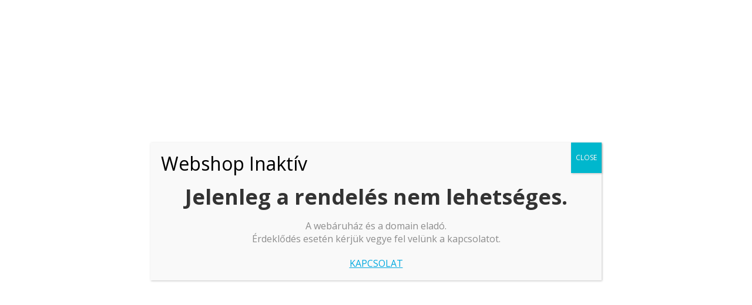

--- FILE ---
content_type: text/html; charset=UTF-8
request_url: https://zamatsziget.hu/blog/husveti-nyuszik-es-a-kotozott-sonka-esete/
body_size: 26320
content:
<!DOCTYPE html>
<html lang="hu">
<head>
	<meta charset="UTF-8">
	<meta http-equiv="X-UA-Compatible" content="IE=edge,chrome=1">
	<meta name="viewport" content="width=device-width, initial-scale=1">
	<link rel="profile" href="http://gmpg.org/xfn/11">

					<script>document.documentElement.className = document.documentElement.className + ' yes-js js_active js'</script>
				<title>Húsvéti nyuszik és a kötözött sonka esete &#8211; ZamatSziget</title>
<meta name='robots' content='max-image-preview:large' />
	<style>img:is([sizes="auto" i], [sizes^="auto," i]) { contain-intrinsic-size: 3000px 1500px }</style>
	<script>window._wca = window._wca || [];</script>
<link rel='dns-prefetch' href='//stats.wp.com' />
<link rel='dns-prefetch' href='//www.googletagmanager.com' />
<link rel='dns-prefetch' href='//fonts.googleapis.com' />
<link rel='dns-prefetch' href='//i0.wp.com' />
<link rel='dns-prefetch' href='//c0.wp.com' />
<link rel="alternate" type="application/rss+xml" title="ZamatSziget &raquo; hírcsatorna" href="https://zamatsziget.hu/feed/" />
<link rel="alternate" type="application/rss+xml" title="ZamatSziget &raquo; hozzászólás hírcsatorna" href="https://zamatsziget.hu/comments/feed/" />
<script type="text/javascript">
/* <![CDATA[ */
window._wpemojiSettings = {"baseUrl":"https:\/\/s.w.org\/images\/core\/emoji\/16.0.1\/72x72\/","ext":".png","svgUrl":"https:\/\/s.w.org\/images\/core\/emoji\/16.0.1\/svg\/","svgExt":".svg","source":{"concatemoji":"https:\/\/zamatsziget.hu\/wp-includes\/js\/wp-emoji-release.min.js?ver=6.8.3"}};
/*! This file is auto-generated */
!function(s,n){var o,i,e;function c(e){try{var t={supportTests:e,timestamp:(new Date).valueOf()};sessionStorage.setItem(o,JSON.stringify(t))}catch(e){}}function p(e,t,n){e.clearRect(0,0,e.canvas.width,e.canvas.height),e.fillText(t,0,0);var t=new Uint32Array(e.getImageData(0,0,e.canvas.width,e.canvas.height).data),a=(e.clearRect(0,0,e.canvas.width,e.canvas.height),e.fillText(n,0,0),new Uint32Array(e.getImageData(0,0,e.canvas.width,e.canvas.height).data));return t.every(function(e,t){return e===a[t]})}function u(e,t){e.clearRect(0,0,e.canvas.width,e.canvas.height),e.fillText(t,0,0);for(var n=e.getImageData(16,16,1,1),a=0;a<n.data.length;a++)if(0!==n.data[a])return!1;return!0}function f(e,t,n,a){switch(t){case"flag":return n(e,"\ud83c\udff3\ufe0f\u200d\u26a7\ufe0f","\ud83c\udff3\ufe0f\u200b\u26a7\ufe0f")?!1:!n(e,"\ud83c\udde8\ud83c\uddf6","\ud83c\udde8\u200b\ud83c\uddf6")&&!n(e,"\ud83c\udff4\udb40\udc67\udb40\udc62\udb40\udc65\udb40\udc6e\udb40\udc67\udb40\udc7f","\ud83c\udff4\u200b\udb40\udc67\u200b\udb40\udc62\u200b\udb40\udc65\u200b\udb40\udc6e\u200b\udb40\udc67\u200b\udb40\udc7f");case"emoji":return!a(e,"\ud83e\udedf")}return!1}function g(e,t,n,a){var r="undefined"!=typeof WorkerGlobalScope&&self instanceof WorkerGlobalScope?new OffscreenCanvas(300,150):s.createElement("canvas"),o=r.getContext("2d",{willReadFrequently:!0}),i=(o.textBaseline="top",o.font="600 32px Arial",{});return e.forEach(function(e){i[e]=t(o,e,n,a)}),i}function t(e){var t=s.createElement("script");t.src=e,t.defer=!0,s.head.appendChild(t)}"undefined"!=typeof Promise&&(o="wpEmojiSettingsSupports",i=["flag","emoji"],n.supports={everything:!0,everythingExceptFlag:!0},e=new Promise(function(e){s.addEventListener("DOMContentLoaded",e,{once:!0})}),new Promise(function(t){var n=function(){try{var e=JSON.parse(sessionStorage.getItem(o));if("object"==typeof e&&"number"==typeof e.timestamp&&(new Date).valueOf()<e.timestamp+604800&&"object"==typeof e.supportTests)return e.supportTests}catch(e){}return null}();if(!n){if("undefined"!=typeof Worker&&"undefined"!=typeof OffscreenCanvas&&"undefined"!=typeof URL&&URL.createObjectURL&&"undefined"!=typeof Blob)try{var e="postMessage("+g.toString()+"("+[JSON.stringify(i),f.toString(),p.toString(),u.toString()].join(",")+"));",a=new Blob([e],{type:"text/javascript"}),r=new Worker(URL.createObjectURL(a),{name:"wpTestEmojiSupports"});return void(r.onmessage=function(e){c(n=e.data),r.terminate(),t(n)})}catch(e){}c(n=g(i,f,p,u))}t(n)}).then(function(e){for(var t in e)n.supports[t]=e[t],n.supports.everything=n.supports.everything&&n.supports[t],"flag"!==t&&(n.supports.everythingExceptFlag=n.supports.everythingExceptFlag&&n.supports[t]);n.supports.everythingExceptFlag=n.supports.everythingExceptFlag&&!n.supports.flag,n.DOMReady=!1,n.readyCallback=function(){n.DOMReady=!0}}).then(function(){return e}).then(function(){var e;n.supports.everything||(n.readyCallback(),(e=n.source||{}).concatemoji?t(e.concatemoji):e.wpemoji&&e.twemoji&&(t(e.twemoji),t(e.wpemoji)))}))}((window,document),window._wpemojiSettings);
/* ]]> */
</script>
<style id='wp-emoji-styles-inline-css' type='text/css'>

	img.wp-smiley, img.emoji {
		display: inline !important;
		border: none !important;
		box-shadow: none !important;
		height: 1em !important;
		width: 1em !important;
		margin: 0 0.07em !important;
		vertical-align: -0.1em !important;
		background: none !important;
		padding: 0 !important;
	}
</style>
<link rel='stylesheet' id='wp-block-library-css' href='https://c0.wp.com/c/6.8.3/wp-includes/css/dist/block-library/style.min.css' type='text/css' media='all' />
<style id='wp-block-library-inline-css' type='text/css'>
.has-text-align-justify{text-align:justify;}
</style>
<style id='wp-block-library-theme-inline-css' type='text/css'>
.wp-block-audio :where(figcaption){color:#555;font-size:13px;text-align:center}.is-dark-theme .wp-block-audio :where(figcaption){color:#ffffffa6}.wp-block-audio{margin:0 0 1em}.wp-block-code{border:1px solid #ccc;border-radius:4px;font-family:Menlo,Consolas,monaco,monospace;padding:.8em 1em}.wp-block-embed :where(figcaption){color:#555;font-size:13px;text-align:center}.is-dark-theme .wp-block-embed :where(figcaption){color:#ffffffa6}.wp-block-embed{margin:0 0 1em}.blocks-gallery-caption{color:#555;font-size:13px;text-align:center}.is-dark-theme .blocks-gallery-caption{color:#ffffffa6}:root :where(.wp-block-image figcaption){color:#555;font-size:13px;text-align:center}.is-dark-theme :root :where(.wp-block-image figcaption){color:#ffffffa6}.wp-block-image{margin:0 0 1em}.wp-block-pullquote{border-bottom:4px solid;border-top:4px solid;color:currentColor;margin-bottom:1.75em}.wp-block-pullquote cite,.wp-block-pullquote footer,.wp-block-pullquote__citation{color:currentColor;font-size:.8125em;font-style:normal;text-transform:uppercase}.wp-block-quote{border-left:.25em solid;margin:0 0 1.75em;padding-left:1em}.wp-block-quote cite,.wp-block-quote footer{color:currentColor;font-size:.8125em;font-style:normal;position:relative}.wp-block-quote:where(.has-text-align-right){border-left:none;border-right:.25em solid;padding-left:0;padding-right:1em}.wp-block-quote:where(.has-text-align-center){border:none;padding-left:0}.wp-block-quote.is-large,.wp-block-quote.is-style-large,.wp-block-quote:where(.is-style-plain){border:none}.wp-block-search .wp-block-search__label{font-weight:700}.wp-block-search__button{border:1px solid #ccc;padding:.375em .625em}:where(.wp-block-group.has-background){padding:1.25em 2.375em}.wp-block-separator.has-css-opacity{opacity:.4}.wp-block-separator{border:none;border-bottom:2px solid;margin-left:auto;margin-right:auto}.wp-block-separator.has-alpha-channel-opacity{opacity:1}.wp-block-separator:not(.is-style-wide):not(.is-style-dots){width:100px}.wp-block-separator.has-background:not(.is-style-dots){border-bottom:none;height:1px}.wp-block-separator.has-background:not(.is-style-wide):not(.is-style-dots){height:2px}.wp-block-table{margin:0 0 1em}.wp-block-table td,.wp-block-table th{word-break:normal}.wp-block-table :where(figcaption){color:#555;font-size:13px;text-align:center}.is-dark-theme .wp-block-table :where(figcaption){color:#ffffffa6}.wp-block-video :where(figcaption){color:#555;font-size:13px;text-align:center}.is-dark-theme .wp-block-video :where(figcaption){color:#ffffffa6}.wp-block-video{margin:0 0 1em}:root :where(.wp-block-template-part.has-background){margin-bottom:0;margin-top:0;padding:1.25em 2.375em}
</style>
<style id='classic-theme-styles-inline-css' type='text/css'>
/*! This file is auto-generated */
.wp-block-button__link{color:#fff;background-color:#32373c;border-radius:9999px;box-shadow:none;text-decoration:none;padding:calc(.667em + 2px) calc(1.333em + 2px);font-size:1.125em}.wp-block-file__button{background:#32373c;color:#fff;text-decoration:none}
</style>
<style id='ce4wp-subscribe-style-inline-css' type='text/css'>
.wp-block-ce4wp-subscribe{max-width:840px;margin:0 auto}.wp-block-ce4wp-subscribe .title{margin-bottom:0}.wp-block-ce4wp-subscribe .subTitle{margin-top:0;font-size:0.8em}.wp-block-ce4wp-subscribe .disclaimer{margin-top:5px;font-size:0.8em}.wp-block-ce4wp-subscribe .disclaimer .disclaimer-label{margin-left:10px}.wp-block-ce4wp-subscribe .inputBlock{width:100%;margin-bottom:10px}.wp-block-ce4wp-subscribe .inputBlock input{width:100%}.wp-block-ce4wp-subscribe .inputBlock label{display:inline-block}.wp-block-ce4wp-subscribe .submit-button{margin-top:25px;display:block}.wp-block-ce4wp-subscribe .required-text{display:inline-block;margin:0;padding:0;margin-left:0.3em}.wp-block-ce4wp-subscribe .onSubmission{height:0;max-width:840px;margin:0 auto}.wp-block-ce4wp-subscribe .firstNameSummary .lastNameSummary{text-transform:capitalize}.wp-block-ce4wp-subscribe .ce4wp-inline-notification{display:flex;flex-direction:row;align-items:center;padding:13px 10px;width:100%;height:40px;border-style:solid;border-color:orange;border-width:1px;border-left-width:4px;border-radius:3px;background:rgba(255,133,15,0.1);flex:none;order:0;flex-grow:1;margin:0px 0px}.wp-block-ce4wp-subscribe .ce4wp-inline-warning-text{font-style:normal;font-weight:normal;font-size:16px;line-height:20px;display:flex;align-items:center;color:#571600;margin-left:9px}.wp-block-ce4wp-subscribe .ce4wp-inline-warning-icon{color:orange}.wp-block-ce4wp-subscribe .ce4wp-inline-warning-arrow{color:#571600;margin-left:auto}.wp-block-ce4wp-subscribe .ce4wp-banner-clickable{cursor:pointer}.ce4wp-link{cursor:pointer}

.no-flex{display:block}.sub-header{margin-bottom:1em}


</style>
<link rel='stylesheet' id='mediaelement-css' href='https://c0.wp.com/c/6.8.3/wp-includes/js/mediaelement/mediaelementplayer-legacy.min.css' type='text/css' media='all' />
<link rel='stylesheet' id='wp-mediaelement-css' href='https://c0.wp.com/c/6.8.3/wp-includes/js/mediaelement/wp-mediaelement.min.css' type='text/css' media='all' />
<link rel='stylesheet' id='wc-blocks-vendors-style-css' href='https://c0.wp.com/p/woocommerce/7.3.0/packages/woocommerce-blocks/build/wc-blocks-vendors-style.css' type='text/css' media='all' />
<link rel='stylesheet' id='wc-blocks-style-css' href='https://c0.wp.com/p/woocommerce/7.3.0/packages/woocommerce-blocks/build/wc-blocks-style.css' type='text/css' media='all' />
<link rel='stylesheet' id='jquery-selectBox-css' href='https://zamatsziget.hu/wp-content/plugins/yith-woocommerce-wishlist/assets/css/jquery.selectBox.css?ver=1.2.0' type='text/css' media='all' />
<link rel='stylesheet' id='yith-wcwl-font-awesome-css' href='https://zamatsziget.hu/wp-content/plugins/yith-woocommerce-wishlist/assets/css/font-awesome.css?ver=4.7.0' type='text/css' media='all' />
<link rel='stylesheet' id='woocommerce_prettyPhoto_css-css' href='//zamatsziget.hu/wp-content/plugins/woocommerce/assets/css/prettyPhoto.css?ver=3.1.6' type='text/css' media='all' />
<link rel='stylesheet' id='yith-wcwl-main-css' href='https://zamatsziget.hu/wp-content/plugins/yith-woocommerce-wishlist/assets/css/style.css?ver=3.17.0' type='text/css' media='all' />
<style id='yith-wcwl-main-inline-css' type='text/css'>
.yith-wcwl-share li a{color: #FFFFFF;}.yith-wcwl-share li a:hover{color: #FFFFFF;}.yith-wcwl-share a.facebook{background: #39599E; background-color: #39599E;}.yith-wcwl-share a.facebook:hover{background: #39599E; background-color: #39599E;}.yith-wcwl-share a.twitter{background: #45AFE2; background-color: #45AFE2;}.yith-wcwl-share a.twitter:hover{background: #39599E; background-color: #39599E;}.yith-wcwl-share a.pinterest{background: #AB2E31; background-color: #AB2E31;}.yith-wcwl-share a.pinterest:hover{background: #39599E; background-color: #39599E;}.yith-wcwl-share a.email{background: #FBB102; background-color: #FBB102;}.yith-wcwl-share a.email:hover{background: #39599E; background-color: #39599E;}.yith-wcwl-share a.whatsapp{background: #00A901; background-color: #00A901;}.yith-wcwl-share a.whatsapp:hover{background: #39599E; background-color: #39599E;}
</style>
<style id='global-styles-inline-css' type='text/css'>
:root{--wp--preset--aspect-ratio--square: 1;--wp--preset--aspect-ratio--4-3: 4/3;--wp--preset--aspect-ratio--3-4: 3/4;--wp--preset--aspect-ratio--3-2: 3/2;--wp--preset--aspect-ratio--2-3: 2/3;--wp--preset--aspect-ratio--16-9: 16/9;--wp--preset--aspect-ratio--9-16: 9/16;--wp--preset--color--black: #000000;--wp--preset--color--cyan-bluish-gray: #abb8c3;--wp--preset--color--white: #ffffff;--wp--preset--color--pale-pink: #f78da7;--wp--preset--color--vivid-red: #cf2e2e;--wp--preset--color--luminous-vivid-orange: #ff6900;--wp--preset--color--luminous-vivid-amber: #fcb900;--wp--preset--color--light-green-cyan: #7bdcb5;--wp--preset--color--vivid-green-cyan: #00d084;--wp--preset--color--pale-cyan-blue: #8ed1fc;--wp--preset--color--vivid-cyan-blue: #0693e3;--wp--preset--color--vivid-purple: #9b51e0;--wp--preset--gradient--vivid-cyan-blue-to-vivid-purple: linear-gradient(135deg,rgba(6,147,227,1) 0%,rgb(155,81,224) 100%);--wp--preset--gradient--light-green-cyan-to-vivid-green-cyan: linear-gradient(135deg,rgb(122,220,180) 0%,rgb(0,208,130) 100%);--wp--preset--gradient--luminous-vivid-amber-to-luminous-vivid-orange: linear-gradient(135deg,rgba(252,185,0,1) 0%,rgba(255,105,0,1) 100%);--wp--preset--gradient--luminous-vivid-orange-to-vivid-red: linear-gradient(135deg,rgba(255,105,0,1) 0%,rgb(207,46,46) 100%);--wp--preset--gradient--very-light-gray-to-cyan-bluish-gray: linear-gradient(135deg,rgb(238,238,238) 0%,rgb(169,184,195) 100%);--wp--preset--gradient--cool-to-warm-spectrum: linear-gradient(135deg,rgb(74,234,220) 0%,rgb(151,120,209) 20%,rgb(207,42,186) 40%,rgb(238,44,130) 60%,rgb(251,105,98) 80%,rgb(254,248,76) 100%);--wp--preset--gradient--blush-light-purple: linear-gradient(135deg,rgb(255,206,236) 0%,rgb(152,150,240) 100%);--wp--preset--gradient--blush-bordeaux: linear-gradient(135deg,rgb(254,205,165) 0%,rgb(254,45,45) 50%,rgb(107,0,62) 100%);--wp--preset--gradient--luminous-dusk: linear-gradient(135deg,rgb(255,203,112) 0%,rgb(199,81,192) 50%,rgb(65,88,208) 100%);--wp--preset--gradient--pale-ocean: linear-gradient(135deg,rgb(255,245,203) 0%,rgb(182,227,212) 50%,rgb(51,167,181) 100%);--wp--preset--gradient--electric-grass: linear-gradient(135deg,rgb(202,248,128) 0%,rgb(113,206,126) 100%);--wp--preset--gradient--midnight: linear-gradient(135deg,rgb(2,3,129) 0%,rgb(40,116,252) 100%);--wp--preset--font-size--small: 13px;--wp--preset--font-size--medium: 20px;--wp--preset--font-size--large: 36px;--wp--preset--font-size--x-large: 42px;--wp--preset--spacing--20: 0.44rem;--wp--preset--spacing--30: 0.67rem;--wp--preset--spacing--40: 1rem;--wp--preset--spacing--50: 1.5rem;--wp--preset--spacing--60: 2.25rem;--wp--preset--spacing--70: 3.38rem;--wp--preset--spacing--80: 5.06rem;--wp--preset--shadow--natural: 6px 6px 9px rgba(0, 0, 0, 0.2);--wp--preset--shadow--deep: 12px 12px 50px rgba(0, 0, 0, 0.4);--wp--preset--shadow--sharp: 6px 6px 0px rgba(0, 0, 0, 0.2);--wp--preset--shadow--outlined: 6px 6px 0px -3px rgba(255, 255, 255, 1), 6px 6px rgba(0, 0, 0, 1);--wp--preset--shadow--crisp: 6px 6px 0px rgba(0, 0, 0, 1);}:where(.is-layout-flex){gap: 0.5em;}:where(.is-layout-grid){gap: 0.5em;}body .is-layout-flex{display: flex;}.is-layout-flex{flex-wrap: wrap;align-items: center;}.is-layout-flex > :is(*, div){margin: 0;}body .is-layout-grid{display: grid;}.is-layout-grid > :is(*, div){margin: 0;}:where(.wp-block-columns.is-layout-flex){gap: 2em;}:where(.wp-block-columns.is-layout-grid){gap: 2em;}:where(.wp-block-post-template.is-layout-flex){gap: 1.25em;}:where(.wp-block-post-template.is-layout-grid){gap: 1.25em;}.has-black-color{color: var(--wp--preset--color--black) !important;}.has-cyan-bluish-gray-color{color: var(--wp--preset--color--cyan-bluish-gray) !important;}.has-white-color{color: var(--wp--preset--color--white) !important;}.has-pale-pink-color{color: var(--wp--preset--color--pale-pink) !important;}.has-vivid-red-color{color: var(--wp--preset--color--vivid-red) !important;}.has-luminous-vivid-orange-color{color: var(--wp--preset--color--luminous-vivid-orange) !important;}.has-luminous-vivid-amber-color{color: var(--wp--preset--color--luminous-vivid-amber) !important;}.has-light-green-cyan-color{color: var(--wp--preset--color--light-green-cyan) !important;}.has-vivid-green-cyan-color{color: var(--wp--preset--color--vivid-green-cyan) !important;}.has-pale-cyan-blue-color{color: var(--wp--preset--color--pale-cyan-blue) !important;}.has-vivid-cyan-blue-color{color: var(--wp--preset--color--vivid-cyan-blue) !important;}.has-vivid-purple-color{color: var(--wp--preset--color--vivid-purple) !important;}.has-black-background-color{background-color: var(--wp--preset--color--black) !important;}.has-cyan-bluish-gray-background-color{background-color: var(--wp--preset--color--cyan-bluish-gray) !important;}.has-white-background-color{background-color: var(--wp--preset--color--white) !important;}.has-pale-pink-background-color{background-color: var(--wp--preset--color--pale-pink) !important;}.has-vivid-red-background-color{background-color: var(--wp--preset--color--vivid-red) !important;}.has-luminous-vivid-orange-background-color{background-color: var(--wp--preset--color--luminous-vivid-orange) !important;}.has-luminous-vivid-amber-background-color{background-color: var(--wp--preset--color--luminous-vivid-amber) !important;}.has-light-green-cyan-background-color{background-color: var(--wp--preset--color--light-green-cyan) !important;}.has-vivid-green-cyan-background-color{background-color: var(--wp--preset--color--vivid-green-cyan) !important;}.has-pale-cyan-blue-background-color{background-color: var(--wp--preset--color--pale-cyan-blue) !important;}.has-vivid-cyan-blue-background-color{background-color: var(--wp--preset--color--vivid-cyan-blue) !important;}.has-vivid-purple-background-color{background-color: var(--wp--preset--color--vivid-purple) !important;}.has-black-border-color{border-color: var(--wp--preset--color--black) !important;}.has-cyan-bluish-gray-border-color{border-color: var(--wp--preset--color--cyan-bluish-gray) !important;}.has-white-border-color{border-color: var(--wp--preset--color--white) !important;}.has-pale-pink-border-color{border-color: var(--wp--preset--color--pale-pink) !important;}.has-vivid-red-border-color{border-color: var(--wp--preset--color--vivid-red) !important;}.has-luminous-vivid-orange-border-color{border-color: var(--wp--preset--color--luminous-vivid-orange) !important;}.has-luminous-vivid-amber-border-color{border-color: var(--wp--preset--color--luminous-vivid-amber) !important;}.has-light-green-cyan-border-color{border-color: var(--wp--preset--color--light-green-cyan) !important;}.has-vivid-green-cyan-border-color{border-color: var(--wp--preset--color--vivid-green-cyan) !important;}.has-pale-cyan-blue-border-color{border-color: var(--wp--preset--color--pale-cyan-blue) !important;}.has-vivid-cyan-blue-border-color{border-color: var(--wp--preset--color--vivid-cyan-blue) !important;}.has-vivid-purple-border-color{border-color: var(--wp--preset--color--vivid-purple) !important;}.has-vivid-cyan-blue-to-vivid-purple-gradient-background{background: var(--wp--preset--gradient--vivid-cyan-blue-to-vivid-purple) !important;}.has-light-green-cyan-to-vivid-green-cyan-gradient-background{background: var(--wp--preset--gradient--light-green-cyan-to-vivid-green-cyan) !important;}.has-luminous-vivid-amber-to-luminous-vivid-orange-gradient-background{background: var(--wp--preset--gradient--luminous-vivid-amber-to-luminous-vivid-orange) !important;}.has-luminous-vivid-orange-to-vivid-red-gradient-background{background: var(--wp--preset--gradient--luminous-vivid-orange-to-vivid-red) !important;}.has-very-light-gray-to-cyan-bluish-gray-gradient-background{background: var(--wp--preset--gradient--very-light-gray-to-cyan-bluish-gray) !important;}.has-cool-to-warm-spectrum-gradient-background{background: var(--wp--preset--gradient--cool-to-warm-spectrum) !important;}.has-blush-light-purple-gradient-background{background: var(--wp--preset--gradient--blush-light-purple) !important;}.has-blush-bordeaux-gradient-background{background: var(--wp--preset--gradient--blush-bordeaux) !important;}.has-luminous-dusk-gradient-background{background: var(--wp--preset--gradient--luminous-dusk) !important;}.has-pale-ocean-gradient-background{background: var(--wp--preset--gradient--pale-ocean) !important;}.has-electric-grass-gradient-background{background: var(--wp--preset--gradient--electric-grass) !important;}.has-midnight-gradient-background{background: var(--wp--preset--gradient--midnight) !important;}.has-small-font-size{font-size: var(--wp--preset--font-size--small) !important;}.has-medium-font-size{font-size: var(--wp--preset--font-size--medium) !important;}.has-large-font-size{font-size: var(--wp--preset--font-size--large) !important;}.has-x-large-font-size{font-size: var(--wp--preset--font-size--x-large) !important;}
:where(.wp-block-post-template.is-layout-flex){gap: 1.25em;}:where(.wp-block-post-template.is-layout-grid){gap: 1.25em;}
:where(.wp-block-columns.is-layout-flex){gap: 2em;}:where(.wp-block-columns.is-layout-grid){gap: 2em;}
:root :where(.wp-block-pullquote){font-size: 1.5em;line-height: 1.6;}
</style>
<link rel='stylesheet' id='age-gate-css' href='https://zamatsziget.hu/wp-content/plugins/age-gate/public/css/age-gate-public.css?ver=2.20.0' type='text/css' media='all' />
<style id='age-gate-user-options-inline-css' type='text/css'>
:root{--age-gate-blur: 5px;}.age-gate-error { display: none; }
</style>
<link rel='stylesheet' id='qc-choice-css' href='https://zamatsziget.hu/wp-content/plugins/quantcast-choice/public/css/style.min.css?ver=2.0.8' type='text/css' media='all' />
<link rel='stylesheet' id='woocommerce-layout-css' href='https://c0.wp.com/p/woocommerce/7.3.0/assets/css/woocommerce-layout.css' type='text/css' media='all' />
<style id='woocommerce-layout-inline-css' type='text/css'>

	.infinite-scroll .woocommerce-pagination {
		display: none;
	}
</style>
<link rel='stylesheet' id='woocommerce-smallscreen-css' href='https://c0.wp.com/p/woocommerce/7.3.0/assets/css/woocommerce-smallscreen.css' type='text/css' media='only screen and (max-width: 768px)' />
<link rel='stylesheet' id='woocommerce-general-css' href='https://c0.wp.com/p/woocommerce/7.3.0/assets/css/woocommerce.css' type='text/css' media='all' />
<style id='woocommerce-inline-inline-css' type='text/css'>
.woocommerce form .form-row .required { visibility: visible; }
</style>
<link rel='stylesheet' id='ywctm-frontend-css' href='https://zamatsziget.hu/wp-content/plugins/yith-woocommerce-catalog-mode/assets/css/frontend.min.css?ver=2.19.0' type='text/css' media='all' />
<style id='ywctm-frontend-inline-css' type='text/css'>
form.cart button.single_add_to_cart_button, form.cart .quantity, .widget.woocommerce.widget_shopping_cart{display: none !important}
</style>
<link rel='stylesheet' id='parent-style-css' href='https://zamatsziget.hu/wp-content/themes/estore/style.css?ver=6.8.3' type='text/css' media='all' />
<link rel='stylesheet' id='font-awesome-css' href='https://zamatsziget.hu/wp-content/themes/estore/font-awesome/css/font-awesome.min.css?ver=4.7.0' type='text/css' media='all' />
<style id='font-awesome-inline-css' type='text/css'>
[data-font="FontAwesome"]:before {font-family: 'FontAwesome' !important;content: attr(data-icon) !important;speak: none !important;font-weight: normal !important;font-variant: normal !important;text-transform: none !important;line-height: 1 !important;font-style: normal !important;-webkit-font-smoothing: antialiased !important;-moz-osx-font-smoothing: grayscale !important;}
</style>
<link rel='stylesheet' id='estore-googlefonts-css' href='//fonts.googleapis.com/css?family=Open+Sans%3A400%2C600%2C700%2C300&#038;display=swap&#038;ver=6.8.3' type='text/css' media='all' />
<link rel='stylesheet' id='estore-style-css' href='https://zamatsziget.hu/wp-content/themes/estore-child/style.css?ver=6.8.3' type='text/css' media='all' />
<link rel='stylesheet' id='estore-reponsive-css' href='https://zamatsziget.hu/wp-content/themes/estore/css/responsive.css?ver=1.0.0' type='text/css' media='all' />
<link rel='stylesheet' id='popup-maker-site-css' href='//zamatsziget.hu/wp-content/uploads/pum/pum-site-styles.css?generated=1733507543&#038;ver=1.20.3' type='text/css' media='all' />
<link rel='stylesheet' id='srpw-style-css' href='https://zamatsziget.hu/wp-content/plugins/smart-recent-posts-widget/assets/css/srpw-frontend.css?ver=6.8.3' type='text/css' media='all' />
<link rel='stylesheet' id='jetpack_css-css' href='https://c0.wp.com/p/jetpack/11.8.6/css/jetpack.css' type='text/css' media='all' />
<script type="text/javascript" src="https://c0.wp.com/c/6.8.3/wp-includes/js/jquery/jquery.min.js" id="jquery-core-js"></script>
<script type="text/javascript" src="https://c0.wp.com/c/6.8.3/wp-includes/js/jquery/jquery-migrate.min.js" id="jquery-migrate-js"></script>
<script type="text/javascript" id="jetpack_related-posts-js-extra">
/* <![CDATA[ */
var related_posts_js_options = {"post_heading":"h4"};
/* ]]> */
</script>
<script type="text/javascript" src="https://c0.wp.com/p/jetpack/11.8.6/_inc/build/related-posts/related-posts.min.js" id="jetpack_related-posts-js"></script>
<script type="text/javascript" id="qc-choice-js-extra">
/* <![CDATA[ */
var choice_cmp_config = {"utid":"n1xX30QunqtXG","ccpa":"","datalayer":""};
/* ]]> */
</script>
<script type="text/javascript" async="async" src="https://zamatsziget.hu/wp-content/plugins/quantcast-choice/public/js/script.min.js?ver=2.0.8" id="qc-choice-js"></script>
<script defer type="text/javascript" src="https://stats.wp.com/s-202546.js" id="woocommerce-analytics-js"></script>

<!-- Google Analytics snippet added by Site Kit -->
<script type="text/javascript" src="https://www.googletagmanager.com/gtag/js?id=UA-83247277-1" id="google_gtagjs-js" async></script>
<script type="text/javascript" id="google_gtagjs-js-after">
/* <![CDATA[ */
window.dataLayer = window.dataLayer || [];function gtag(){dataLayer.push(arguments);}
gtag('set', 'linker', {"domains":["zamatsziget.hu"]} );
gtag("js", new Date());
gtag("set", "developer_id.dZTNiMT", true);
gtag("config", "UA-83247277-1", {"anonymize_ip":true});
gtag("config", "G-7WTKN760WD");
/* ]]> */
</script>

<!-- End Google Analytics snippet added by Site Kit -->
<link rel="https://api.w.org/" href="https://zamatsziget.hu/wp-json/" /><link rel="alternate" title="JSON" type="application/json" href="https://zamatsziget.hu/wp-json/wp/v2/posts/1482" /><link rel="EditURI" type="application/rsd+xml" title="RSD" href="https://zamatsziget.hu/xmlrpc.php?rsd" />
<meta name="generator" content="WordPress 6.8.3" />
<meta name="generator" content="WooCommerce 7.3.0" />
<link rel="canonical" href="https://zamatsziget.hu/blog/husveti-nyuszik-es-a-kotozott-sonka-esete/" />
<link rel='shortlink' href='https://zamatsziget.hu/?p=1482' />
<link rel="alternate" title="oEmbed (JSON)" type="application/json+oembed" href="https://zamatsziget.hu/wp-json/oembed/1.0/embed?url=https%3A%2F%2Fzamatsziget.hu%2Fblog%2Fhusveti-nyuszik-es-a-kotozott-sonka-esete%2F" />
<link rel="alternate" title="oEmbed (XML)" type="text/xml+oembed" href="https://zamatsziget.hu/wp-json/oembed/1.0/embed?url=https%3A%2F%2Fzamatsziget.hu%2Fblog%2Fhusveti-nyuszik-es-a-kotozott-sonka-esete%2F&#038;format=xml" />

<!-- This site is using AdRotate v5.11 to display their advertisements - https://ajdg.solutions/ -->
<!-- AdRotate CSS -->
<style type="text/css" media="screen">
	.g { margin:0px; padding:0px; overflow:hidden; line-height:1; zoom:1; }
	.g img { height:auto; }
	.g-col { position:relative; float:left; }
	.g-col:first-child { margin-left: 0; }
	.g-col:last-child { margin-right: 0; }
	@media only screen and (max-width: 480px) {
		.g-col, .g-dyn, .g-single { width:100%; margin-left:0; margin-right:0; }
	}
</style>
<!-- /AdRotate CSS -->

<meta name="generator" content="Site Kit by Google 1.93.0" />	<style>img#wpstats{display:none}</style>
		<!-- Google site verification - Google Listings & Ads -->
<meta name="google-site-verification" content="qpFDEtdDYz1hsxQYdGsr4xc_nOYvnui2yvfIc_aqbnI" />
	<noscript><style>.woocommerce-product-gallery{ opacity: 1 !important; }</style></noscript>
	<link rel="icon" href="https://i0.wp.com/zamatsziget.hu/wp-content/uploads/2021/11/cropped-zamatsziget_logo_orig_522x522.png?fit=32%2C32&#038;ssl=1" sizes="32x32" />
<link rel="icon" href="https://i0.wp.com/zamatsziget.hu/wp-content/uploads/2021/11/cropped-zamatsziget_logo_orig_522x522.png?fit=192%2C192&#038;ssl=1" sizes="192x192" />
<link rel="apple-touch-icon" href="https://i0.wp.com/zamatsziget.hu/wp-content/uploads/2021/11/cropped-zamatsziget_logo_orig_522x522.png?fit=180%2C180&#038;ssl=1" />
<meta name="msapplication-TileImage" content="https://i0.wp.com/zamatsziget.hu/wp-content/uploads/2021/11/cropped-zamatsziget_logo_orig_522x522.png?fit=270%2C270&#038;ssl=1" />
</head>

<body class="wp-singular post-template-default single single-post postid-1482 single-format-standard wp-custom-logo wp-embed-responsive wp-theme-estore wp-child-theme-estore-child theme-estore woocommerce-no-js">


<div id="page" class="hfeed site">
	<a class="skip-link screen-reader-text" href="#content">Skip to content</a>

	
	
	<header id="masthead" class="site-header" role="banner">
		
		<div class="middle-header-wrapper clearfix">
			<div class="tg-container">
				<div class="logo-wrapper clearfix">
					
					<div class="site-title-wrapper with-logo-text">
													<h3 id="site-title">
								<a href="https://zamatsziget.hu/"
								   title="ZamatSziget"
								   rel="home">ZamatSziget</a>
							</h3>
													<p id="site-description">delicatessen</p>
											</div>
				</div><!-- logo-end-->

				<div class="wishlist-cart-wrapper clearfix">
											<div class="wishlist-wrapper">
							<a class="quick-wishlist" href="https://zamatsziget.hu/kivansaglista/" title="Wishlist">
								<i class="fa fa-heart"></i>
								<span class="wishlist-value">0</span>
							</a>
						</div>
												<div class="cart-wrapper">
							<div class="estore-cart-views">

								
								<a href="https://zamatsziget.hu/kosar/" class="wcmenucart-contents">
									<i class="fa fa-shopping-cart"></i>
									<span class="cart-value">0</span>
								</a> <!-- quick wishlist end -->

								<div class="my-cart-wrap">
									<div class="my-cart">Total</div>
									<div class="cart-total">0&nbsp;&#070;&#116;</div>
								</div>
							</div>

							<div class="widget woocommerce widget_shopping_cart"><h2 class="widgettitle">Cart</h2><div class="widget_shopping_cart_content"></div></div>						</div>
									</div>

				
<aside id="header-sidebar" class="widget-area widget-large-advertise" role="complementary">

	
	<section id="adrotate_widgets-2" class="widget adrotate_widgets"><!-- Either there are no banners, they are disabled or none qualified for this location! --></section>
	
</aside><!-- #header-sidebar -->

			</div>
		</div> <!-- middle-header-wrapper end -->

		<div class="bottom-header-wrapper clearfix">
			<div class="tg-container">

									<div class="category-menu">
						<div class="category-toggle">
							Kategóriák<i class="fa fa-navicon"> </i>
						</div>
						<nav id="category-navigation" class="category-menu-wrapper hide" role="navigation">
							<div class="menu-kategoriak-container"><ul id="category-menu" class="menu"><li id="menu-item-1270" class="menu-item menu-item-type-custom menu-item-object-custom menu-item-has-children menu-item-1270"><a href="/termekkategoria/enni/">Enni</a>
<ul class="sub-menu">
	<li id="menu-item-1278" class="menu-item menu-item-type-custom menu-item-object-custom menu-item-1278"><a href="/termekkategoria/enni/edessegek">Édességek</a></li>
	<li id="menu-item-1492" class="menu-item menu-item-type-custom menu-item-object-custom menu-item-1492"><a href="https://zamatsziget.hu/termekkategoria/enni/fuszerek/">Fűszerek</a></li>
	<li id="menu-item-1273" class="menu-item menu-item-type-custom menu-item-object-custom menu-item-1273"><a href="/termekkategoria/enni/levarok/">Lekvárok</a></li>
	<li id="menu-item-1130" class="menu-item menu-item-type-taxonomy menu-item-object-product_cat menu-item-1130"><a href="https://zamatsziget.hu/termekkategoria/enni/mezek/">Mézek</a></li>
	<li id="menu-item-1279" class="menu-item menu-item-type-custom menu-item-object-custom menu-item-1279"><a href="/termekkategoria/enni/savanyusag">Savanyúságok</a></li>
	<li id="menu-item-1275" class="menu-item menu-item-type-custom menu-item-object-custom menu-item-1275"><a href="/termekkategoria/enni/szoszok/">Szószok</a></li>
</ul>
</li>
<li id="menu-item-1272" class="menu-item menu-item-type-custom menu-item-object-custom menu-item-has-children menu-item-1272"><a href="/termekkategoria/inni/">Inni</a>
<ul class="sub-menu">
	<li id="menu-item-1129" class="menu-item menu-item-type-taxonomy menu-item-object-product_cat menu-item-1129"><a href="https://zamatsziget.hu/termekkategoria/inni/borok/">Borok</a></li>
	<li id="menu-item-1280" class="menu-item menu-item-type-custom menu-item-object-custom menu-item-1280"><a href="/termekkategoria/enni/palinkak">Pálinkák</a></li>
	<li id="menu-item-1274" class="menu-item menu-item-type-custom menu-item-object-custom menu-item-1274"><a href="/termekkategoria/inni/pezsgo/">Pezsgők</a></li>
	<li id="menu-item-1281" class="menu-item menu-item-type-custom menu-item-object-custom menu-item-1281"><a href="/termekkategoria/enni/sorok">Sörök</a></li>
	<li id="menu-item-1271" class="menu-item menu-item-type-custom menu-item-object-custom menu-item-1271"><a href="/termekkategoria/inni/szorpok/">Szörpök</a></li>
</ul>
</li>
</ul></div>						</nav>
					</div>
				
				<div class="search-user-wrapper clearfix">
						<div class="search-wrapper search-user-block">
		<div class="search-icon">
			<i class="fa fa-search"> </i>
		</div>
		<div class="header-search-box">
			<form role="search" method="get" class="searchform" action="https://zamatsziget.hu/">
	<input type="search" class="search-field" placeholder="keresés &hellip;" value="" name="s">
	<button type="submit" class="searchsubmit" name="submit" value="Keresés"><i class="fa fa-search"></i></button>
</form>
		</div>
	</div>
						<div class="user-wrapper search-user-block">
													<a href="https://zamatsziget.hu/fiokom/"
							   title="" class="user-icon"><i
										class="fa fa-user-times"></i></a>
											</div>
				</div> <!-- search-user-wrapper -->
				<nav id="site-navigation" class="main-navigation" role="navigation">
					<div class="toggle-wrap"><span class="toggle"><i class="fa fa-reorder"> </i></span></div>
					<div class="menu-main-menu-container"><ul id="primary-menu" class="menu"><li id="menu-item-1117" class="menu-item menu-item-type-custom menu-item-object-custom menu-item-home menu-item-1117"><a href="https://zamatsziget.hu">Home</a></li>
<li id="menu-item-1532" class="menu-item menu-item-type-custom menu-item-object-custom menu-item-1532"><a href="https://zamatsziget.hu/blog/">Blog</a></li>
<li id="menu-item-1299" class="menu-item menu-item-type-post_type menu-item-object-page menu-item-has-children menu-item-1299"><a href="https://zamatsziget.hu/kamra/">Kamra</a>
<ul class="sub-menu">
	<li id="menu-item-1146" class="menu-item menu-item-type-post_type menu-item-object-page menu-item-1146"><a href="https://zamatsziget.hu/kollekcio/">Kollekció</a></li>
	<li id="menu-item-1141" class="menu-item menu-item-type-post_type menu-item-object-page menu-item-1141"><a href="https://zamatsziget.hu/penztar/">Pénztár</a></li>
	<li id="menu-item-1282" class="menu-item menu-item-type-custom menu-item-object-custom menu-item-1282"><a href="https://zamatsziget.hu/my-account/edit-account/">Fiók</a></li>
</ul>
</li>
<li id="menu-item-1143" class="menu-item menu-item-type-post_type menu-item-object-page menu-item-1143"><a href="https://zamatsziget.hu/kivansaglista/">Kívánságlista</a></li>
<li id="menu-item-1570" class="menu-item menu-item-type-post_type menu-item-object-page menu-item-1570"><a href="https://zamatsziget.hu/faq-avagy-gyakori-kerdesek/">FAQ</a></li>
<li id="menu-item-1284" class="menu-item menu-item-type-post_type menu-item-object-page menu-item-1284"><a href="https://zamatsziget.hu/zamat-sziget-online-kamra/">Magunkról</a></li>
<li id="menu-item-1147" class="menu-item menu-item-type-post_type menu-item-object-page menu-item-1147"><a href="https://zamatsziget.hu/kapcsolat/">Kapcsolat</a></li>
</ul></div>				</nav><!-- #site-navigation -->

			</div>
		</div> <!-- bottom-header.wrapper end -->
	</header>

	
			<div id="content" class="site-content"><!-- #content.site-content -->
		<div class="page-header clearfix">
			<div class="tg-container">
				<h1 class="entry-title">Húsvéti nyuszik és a kötözött sonka esete</h1>				<h3 class="entry-sub-title"><div class="breadcrumbs" itemscope itemtype="http://schema.org/BreadcrumbList"><span itemprop="itemListElement" itemscope itemtype="http://schema.org/ListItem"><a class="breadcrumbs-link" href="https://zamatsziget.hu/" itemprop="item"><span itemprop="name">Home</span></a><meta itemprop="position" content="1" /></span>&nbsp;&frasl;&nbsp;<span itemprop="itemListElement" itemscope itemtype="http://schema.org/ListItem"><a class="breadcrumbs-link" href="https://zamatsziget.hu/category/blog/" itemprop="item"><span itemprop="name">Blog</span></a><meta itemprop="position" content="2" /></span>&nbsp;&frasl;&nbsp;<span class="current">Húsvéti nyuszik és a kötözött sonka esete</span></div><!-- .breadcrumbs --></h3>
			</div>
		</div>
		<main id="main" class="clearfix right_sidebar">
			<div class="tg-container">
				<div id="primary">
					
						<article id="post-1482" class="post-1482 post type-post status-publish format-standard has-post-thumbnail hentry category-blog tag-csokolade tag-edesseg tag-enni tag-kezmuves tag-tojas">
	
	<div class="entry-thumbnail">
					<span class="posted-on">2018.03.20.</span>
		<img width="800" height="521" src="https://i0.wp.com/zamatsziget.hu/wp-content/uploads/2022/01/zamatsziget_husvet_kezmuves_csokolade.jpg?resize=800%2C521&amp;ssl=1" class="attachment-estore-slider size-estore-slider wp-post-image" alt="Kézműves csokoládék és bonbonok - Zamat-sziget édességek" title="Húsvéti nyuszik és a kötözött sonka esete" decoding="async" fetchpriority="high" />	</div>

	<h2 class="entry-title">Húsvéti nyuszik és a kötözött sonka esete</h2>
	<div class="entry-content-text-wrapper clearfix">
		<div class="entry-content-wrapper">
						<div class="entry-meta">
									<span class="byline author vcard"><i class="fa fa-user"></i><a
							href="https://zamatsziget.hu/author/zamatsziget/"
							title="zamatsziget">zamatsziget</a></span>
										<span class="cat-links"><i class="fa fa-folder-open"></i><a href="https://zamatsziget.hu/category/blog/" rel="category tag">Blog</a></span>
					<span class="tag-links"><a href="https://zamatsziget.hu/tag/csokolade/" rel="tag">csokoládé</a>, <a href="https://zamatsziget.hu/tag/edesseg/" rel="tag">édesség</a>, <a href="https://zamatsziget.hu/tag/enni/" rel="tag">enni</a>, <a href="https://zamatsziget.hu/tag/kezmuves/" rel="tag">kézműves</a>, <a href="https://zamatsziget.hu/tag/tojas/" rel="tag">tojás</a></span>			</div>
						<div class="entry-content">
				
<p>Lassan itt a husi-nyuszi. Néhány házi kötözött húsvéti sonka már bent himbálózik füstös szekrénykénkben. Parasztsonkában is lehet gondolkodni, főleg, ha 1-2 Család jól összefog. Ezeket a gyönyörű, 8-10 kg-ot nyomó egyedeket rendelésre hozzuk, érdemes előre gondolkodni.</p>



<p>Ötletekkel, kísérők ajánlásaival, s ezzel-azzal még ellátunk majd Benneteket menetben az Ünnepekig.</p>



<p>A húsvéti nyuszkók is beköltöztek a boltba, s hoztak néhány kézzel készített, díszített tojást, húsvéti bonbont. A húsvéti bonbonos doboz töltött féltojásokat rejt, tojáslikőr, epres citromfű, sós karamell és csupa csoki ízekben.</p>



<p>Húsvéti kézműves nyalánkságok, Zamat-sziget, Veresegyház</p>



<p>Maci őrmester piros csomagolású tojzlijai cukor nélkül készültek, hogy kedvezzünk az arra érzékenyeknek is.</p>



<p>Ebben a csúfondáros időben töltsetek kis időt nálunk! Lehet mazsolázni, nézelődni, kóstolgatni, de akár csak dumcsizni egy jót. Tuti, hogy jókedvűen léptek ki az ajtónkon. Reméljük, hamarosan a hó is elolvad!</p>



<p>Yaaaa, és nem utolsó sorban itt van a medvehagyma rövidke szezonja. Vegyétek, vigyétek, egyétek!</p>



<blockquote class="wp-block-quote is-layout-flow wp-block-quote-is-layout-flow"><p><a href="https://zamatsziget.hu/termekkategoria/enni/edessegek" data-type="URL" data-id="https://zamatsziget.hu/termekkategoria/enni/edessegek">Kézműves édességek</a> és <a href="https://zamatsziget.hu/termekcimke/csokolade/" data-type="URL" data-id="https://zamatsziget.hu/termekcimke/csokolade/">csokoládék</a> a Zamat-sziget kamrájában</p></blockquote>

<div id='jp-relatedposts' class='jp-relatedposts' >
	<h3 class="jp-relatedposts-headline"><em>Related</em></h3>
</div>									<div class="tags">
						Tagged on: <a href="https://zamatsziget.hu/tag/csokolade/" rel="tag">csokoládé</a>,&nbsp;<a href="https://zamatsziget.hu/tag/edesseg/" rel="tag">édesség</a>,&nbsp;<a href="https://zamatsziget.hu/tag/enni/" rel="tag">enni</a>,&nbsp;<a href="https://zamatsziget.hu/tag/kezmuves/" rel="tag">kézműves</a>,&nbsp;<a href="https://zamatsziget.hu/tag/tojas/" rel="tag">tojás</a>					</div>
												</div><!-- .entry-content -->
		</div>
	</div>

	</article><!-- #post-## -->

						
	<nav class="navigation post-navigation" aria-label="Bejegyzések">
		<h2 class="screen-reader-text">Bejegyzés navigáció</h2>
		<div class="nav-links"><div class="nav-previous"><a href="https://zamatsziget.hu/blog/borecet-es-balzsamecet-a-tokaji-borecet-muvektol/" rel="prev">Borecet és balzsamecet a Tokaji Borecet Művektől</a></div><div class="nav-next"><a href="https://zamatsziget.hu/blog/zamat-sziget-delicatesse-rovidfilm/" rel="next">Zamat-sziget Delicatesse rövidfilm</a></div></div>
	</nav>
						
						

	<div class="related-posts-wrapper">

		<h4 class="related-posts-main-title">
			<i class="fa fa-thumbs-up"></i><span> ez is érdekes lehet</span>
		</h4>

		<div class="related-posts tg-column-wrapper clearfix">

							<div class="tg-column-3">

																	<div class="post-thumbnails">
							<a href="https://zamatsziget.hu/blog/megujult-kulso-es-belso-kezmuves-tartalom/" title="Megújult külső és belső, kézműves tartalom">
								<img width="380" height="250" src="https://i0.wp.com/zamatsziget.hu/wp-content/uploads/2021/12/hungarian_delishop_delicatessen_store.jpg?resize=380%2C250&amp;ssl=1" class="attachment-estore-featured-image size-estore-featured-image wp-post-image" alt="zamat-sziget kézműves termékek" title="Megújult külső és belső, kézműves tartalom" decoding="async" srcset="https://i0.wp.com/zamatsziget.hu/wp-content/uploads/2021/12/hungarian_delishop_delicatessen_store.jpg?resize=380%2C250&amp;ssl=1 380w, https://i0.wp.com/zamatsziget.hu/wp-content/uploads/2021/12/hungarian_delishop_delicatessen_store.jpg?zoom=2&amp;resize=380%2C250&amp;ssl=1 760w" sizes="(max-width: 380px) 100vw, 380px" />							</a>
						</div>
					
					<div class="wrapper">

						<h3 class="entry-title">
							<a href="https://zamatsziget.hu/blog/megujult-kulso-es-belso-kezmuves-tartalom/" rel="bookmark" title="Megújult külső és belső, kézműves tartalom">Megújult külső és belső, kézműves tartalom</a>
						</h3><!--/.post-title-->

						<div class="entry-meta">
							<span class="byline author vcard"><i class="fa fa-user"></i><a href="https://zamatsziget.hu/author/zamatsziget/" title="zamatsziget">zamatsziget</a></span>
													</div>

					</div>

				</div><!--/.related-->
							<div class="tg-column-3">

																	<div class="post-thumbnails">
							<a href="https://zamatsziget.hu/szemelyes-ajanlat/zamat-ujdonsag-kecskesajt-minden-formaban/" title="Zamat újdonság kecskesajt minden formában">
								<img width="380" height="250" src="https://i0.wp.com/zamatsziget.hu/wp-content/uploads/2016/01/kecskesajt_tej_joghurt_camambert.jpg?resize=380%2C250&amp;ssl=1" class="attachment-estore-featured-image size-estore-featured-image wp-post-image" alt="Kézműves kecskesajtok" title="Zamat újdonság kecskesajt minden formában" decoding="async" srcset="https://i0.wp.com/zamatsziget.hu/wp-content/uploads/2016/01/kecskesajt_tej_joghurt_camambert.jpg?resize=380%2C250&amp;ssl=1 380w, https://i0.wp.com/zamatsziget.hu/wp-content/uploads/2016/01/kecskesajt_tej_joghurt_camambert.jpg?zoom=2&amp;resize=380%2C250&amp;ssl=1 760w, https://i0.wp.com/zamatsziget.hu/wp-content/uploads/2016/01/kecskesajt_tej_joghurt_camambert.jpg?zoom=3&amp;resize=380%2C250&amp;ssl=1 1140w" sizes="(max-width: 380px) 100vw, 380px" />							</a>
						</div>
					
					<div class="wrapper">

						<h3 class="entry-title">
							<a href="https://zamatsziget.hu/szemelyes-ajanlat/zamat-ujdonsag-kecskesajt-minden-formaban/" rel="bookmark" title="Zamat újdonság kecskesajt minden formában">Zamat újdonság kecskesajt minden formában</a>
						</h3><!--/.post-title-->

						<div class="entry-meta">
							<span class="byline author vcard"><i class="fa fa-user"></i><a href="https://zamatsziget.hu/author/zamatsziget/" title="zamatsziget">zamatsziget</a></span>
													</div>

					</div>

				</div><!--/.related-->
							<div class="tg-column-3">

																	<div class="post-thumbnails">
							<a href="https://zamatsziget.hu/szemelyes-ajanlat/kezmuves-szaloncukrok/" title="Kézműves szaloncukrok">
								<img width="380" height="250" src="https://i0.wp.com/zamatsziget.hu/wp-content/uploads/2021/12/kezmuves_szaloncukor_vasar_zamatsziget.jpg?resize=380%2C250&amp;ssl=1" class="attachment-estore-featured-image size-estore-featured-image wp-post-image" alt="kézműves szaloncukrok, karácsonyi édességek" title="Kézműves szaloncukrok" decoding="async" loading="lazy" srcset="https://i0.wp.com/zamatsziget.hu/wp-content/uploads/2021/12/kezmuves_szaloncukor_vasar_zamatsziget.jpg?resize=380%2C250&amp;ssl=1 380w, https://i0.wp.com/zamatsziget.hu/wp-content/uploads/2021/12/kezmuves_szaloncukor_vasar_zamatsziget.jpg?zoom=2&amp;resize=380%2C250&amp;ssl=1 760w" sizes="auto, (max-width: 380px) 100vw, 380px" />							</a>
						</div>
					
					<div class="wrapper">

						<h3 class="entry-title">
							<a href="https://zamatsziget.hu/szemelyes-ajanlat/kezmuves-szaloncukrok/" rel="bookmark" title="Kézműves szaloncukrok">Kézműves szaloncukrok</a>
						</h3><!--/.post-title-->

						<div class="entry-meta">
							<span class="byline author vcard"><i class="fa fa-user"></i><a href="https://zamatsziget.hu/author/zamatsziget/" title="zamatsziget">zamatsziget</a></span>
													</div>

					</div>

				</div><!--/.related-->
			
		</div><!--/.post-related-->

	</div>


								<ul class="default-wp-page clearfix">
			<li class="previous"><a href="https://zamatsziget.hu/blog/borecet-es-balzsamecet-a-tokaji-borecet-muvektol/" rel="prev"><span class="meta-nav">&larr;</span> Borecet és balzsamecet a Tokaji Borecet Művektől</a></li>
			<li class="next"><a href="https://zamatsziget.hu/blog/zamat-sziget-delicatesse-rovidfilm/" rel="next">Zamat-sziget Delicatesse rövidfilm <span class="meta-nav">&rarr;</span></a></li>
		</ul>
					</div> <!-- Primary end -->
				
<aside id="secondary" class="widget-area" role="complementary">
	
	<section id="srpw_widget-3" class="widget widget_smart_recent_entries smart_recent_posts"><h3 class="widget-title"><span>Legutóbbi bejegyzések</span></h3><div class="srpw-block srpw-default-style "><style>.srpw-img {
width: 60px;
height: 60px;
}</style><ul class="srpw-ul"><li class="srpw-li srpw-clearfix"><a class="srpw-img srpw-alignleft" href="https://zamatsziget.hu/blog/szarvasgombas-omlett-francia-recept/" target="_self"><img width="150" height="150" src="https://i0.wp.com/zamatsziget.hu/wp-content/uploads/2022/01/recept_francia_szarvasgombas_omlett.jpg?resize=150%2C150&amp;ssl=1" class=" srpw-thumbnail wp-post-image" alt="Szarvasgombás omlett &#8211; francia recept" decoding="async" loading="lazy" srcset="https://i0.wp.com/zamatsziget.hu/wp-content/uploads/2022/01/recept_francia_szarvasgombas_omlett.jpg?resize=100%2C100&amp;ssl=1 100w, https://i0.wp.com/zamatsziget.hu/wp-content/uploads/2022/01/recept_francia_szarvasgombas_omlett.jpg?resize=150%2C150&amp;ssl=1 150w, https://i0.wp.com/zamatsziget.hu/wp-content/uploads/2022/01/recept_francia_szarvasgombas_omlett.jpg?resize=75%2C75&amp;ssl=1 75w, https://i0.wp.com/zamatsziget.hu/wp-content/uploads/2022/01/recept_francia_szarvasgombas_omlett.jpg?resize=444%2C444&amp;ssl=1 444w, https://i0.wp.com/zamatsziget.hu/wp-content/uploads/2022/01/recept_francia_szarvasgombas_omlett.jpg?zoom=2&amp;resize=150%2C150&amp;ssl=1 300w" sizes="auto, (max-width: 150px) 100vw, 150px" /></a><div class="srpw-content"><a class="srpw-title" href="https://zamatsziget.hu/blog/szarvasgombas-omlett-francia-recept/" target="_self">Szarvasgombás omlett &#8211; francia recept</a><div class="srpw-meta"></div><div class="srpw-summary"><p>A fekete szarvasgomba Délnyugat-Franciaországban nagy üzlet. A szezonban alkalmi piacokat hoznak létre, hogy&hellip;</p></div></div></li><li class="srpw-li srpw-clearfix"><a class="srpw-img srpw-alignleft" href="https://zamatsziget.hu/blog/a-mez-7-egyedulallo-egeszsegugyi-elonye/" target="_self"><img width="150" height="150" src="https://i0.wp.com/zamatsziget.hu/wp-content/uploads/2022/01/mez_egeszseg_hasznos_tudnivalok.jpg?resize=150%2C150&amp;ssl=1" class=" srpw-thumbnail wp-post-image" alt="A méz 7 egyedülálló egészségügyi előnye" decoding="async" loading="lazy" srcset="https://i0.wp.com/zamatsziget.hu/wp-content/uploads/2022/01/mez_egeszseg_hasznos_tudnivalok.jpg?resize=150%2C150&amp;ssl=1 150w, https://i0.wp.com/zamatsziget.hu/wp-content/uploads/2022/01/mez_egeszseg_hasznos_tudnivalok.jpg?resize=75%2C75&amp;ssl=1 75w, https://i0.wp.com/zamatsziget.hu/wp-content/uploads/2022/01/mez_egeszseg_hasznos_tudnivalok.jpg?resize=444%2C444&amp;ssl=1 444w, https://i0.wp.com/zamatsziget.hu/wp-content/uploads/2022/01/mez_egeszseg_hasznos_tudnivalok.jpg?resize=100%2C100&amp;ssl=1 100w, https://i0.wp.com/zamatsziget.hu/wp-content/uploads/2022/01/mez_egeszseg_hasznos_tudnivalok.jpg?zoom=2&amp;resize=150%2C150&amp;ssl=1 300w" sizes="auto, (max-width: 150px) 100vw, 150px" /></a><div class="srpw-content"><a class="srpw-title" href="https://zamatsziget.hu/blog/a-mez-7-egyedulallo-egeszsegugyi-elonye/" target="_self">A méz 7 egyedülálló egészségügyi előnye</a><div class="srpw-meta"></div><div class="srpw-summary"><p>A méz egy szirupos folyadék, amelyet a méhek növényi nektárból készítenek. Édessége és&hellip;</p></div></div></li><li class="srpw-li srpw-clearfix"><a class="srpw-img srpw-alignleft" href="https://zamatsziget.hu/blog/mezes-chilis-csirke-recept/" target="_self"><img width="150" height="150" src="https://i0.wp.com/zamatsziget.hu/wp-content/uploads/2022/01/recept_mezes_chilis_csirke.jpg?resize=150%2C150&amp;ssl=1" class=" srpw-thumbnail wp-post-image" alt="Mézes-chilis csirke recept" decoding="async" loading="lazy" srcset="https://i0.wp.com/zamatsziget.hu/wp-content/uploads/2022/01/recept_mezes_chilis_csirke.jpg?resize=100%2C100&amp;ssl=1 100w, https://i0.wp.com/zamatsziget.hu/wp-content/uploads/2022/01/recept_mezes_chilis_csirke.jpg?resize=150%2C150&amp;ssl=1 150w, https://i0.wp.com/zamatsziget.hu/wp-content/uploads/2022/01/recept_mezes_chilis_csirke.jpg?resize=75%2C75&amp;ssl=1 75w, https://i0.wp.com/zamatsziget.hu/wp-content/uploads/2022/01/recept_mezes_chilis_csirke.jpg?resize=444%2C444&amp;ssl=1 444w, https://i0.wp.com/zamatsziget.hu/wp-content/uploads/2022/01/recept_mezes_chilis_csirke.jpg?zoom=2&amp;resize=150%2C150&amp;ssl=1 300w" sizes="auto, (max-width: 150px) 100vw, 150px" /></a><div class="srpw-content"><a class="srpw-title" href="https://zamatsziget.hu/blog/mezes-chilis-csirke-recept/" target="_self">Mézes-chilis csirke recept</a><div class="srpw-meta"></div><div class="srpw-summary"><p>Egy igazi klasszikus a tradícionális kínai receptek közül a kicsit édes, kicsit csípős&hellip;</p></div></div></li><li class="srpw-li srpw-clearfix"><a class="srpw-img srpw-alignleft" href="https://zamatsziget.hu/blog/gasztro-ajandek-otletek/" target="_self"><img width="150" height="150" src="https://i0.wp.com/zamatsziget.hu/wp-content/uploads/2016/02/hungariandelishop_delicatessen_christmas_gift_box.jpg?resize=150%2C150&amp;ssl=1" class=" srpw-thumbnail wp-post-image" alt="Gasztro ajándék ötletek" decoding="async" loading="lazy" srcset="https://i0.wp.com/zamatsziget.hu/wp-content/uploads/2016/02/hungariandelishop_delicatessen_christmas_gift_box.jpg?resize=100%2C100&amp;ssl=1 100w, https://i0.wp.com/zamatsziget.hu/wp-content/uploads/2016/02/hungariandelishop_delicatessen_christmas_gift_box.jpg?resize=150%2C150&amp;ssl=1 150w, https://i0.wp.com/zamatsziget.hu/wp-content/uploads/2016/02/hungariandelishop_delicatessen_christmas_gift_box.jpg?resize=75%2C75&amp;ssl=1 75w, https://i0.wp.com/zamatsziget.hu/wp-content/uploads/2016/02/hungariandelishop_delicatessen_christmas_gift_box.jpg?resize=444%2C444&amp;ssl=1 444w, https://i0.wp.com/zamatsziget.hu/wp-content/uploads/2016/02/hungariandelishop_delicatessen_christmas_gift_box.jpg?zoom=2&amp;resize=150%2C150&amp;ssl=1 300w" sizes="auto, (max-width: 150px) 100vw, 150px" /></a><div class="srpw-content"><a class="srpw-title" href="https://zamatsziget.hu/blog/gasztro-ajandek-otletek/" target="_self">Gasztro ajándék ötletek</a><div class="srpw-meta"></div><div class="srpw-summary"><p>Közeleg a Karácsony. Mire nem jó egy cipős dobozka..??? Öltöztessétek fel, béleljétek ki&hellip;</p></div></div></li><li class="srpw-li srpw-clearfix"><a class="srpw-img srpw-alignleft" href="https://zamatsziget.hu/blog/tradicionalis-pezsgo/" target="_self"><img width="150" height="150" src="https://i0.wp.com/zamatsziget.hu/wp-content/uploads/2022/01/tradicionalis_kezmuves_pezsgo_kostolo.jpg?resize=150%2C150&amp;ssl=1" class=" srpw-thumbnail wp-post-image" alt="Tradícionális pezsgő" decoding="async" loading="lazy" srcset="https://i0.wp.com/zamatsziget.hu/wp-content/uploads/2022/01/tradicionalis_kezmuves_pezsgo_kostolo.jpg?resize=100%2C100&amp;ssl=1 100w, https://i0.wp.com/zamatsziget.hu/wp-content/uploads/2022/01/tradicionalis_kezmuves_pezsgo_kostolo.jpg?resize=150%2C150&amp;ssl=1 150w, https://i0.wp.com/zamatsziget.hu/wp-content/uploads/2022/01/tradicionalis_kezmuves_pezsgo_kostolo.jpg?resize=75%2C75&amp;ssl=1 75w, https://i0.wp.com/zamatsziget.hu/wp-content/uploads/2022/01/tradicionalis_kezmuves_pezsgo_kostolo.jpg?resize=444%2C444&amp;ssl=1 444w, https://i0.wp.com/zamatsziget.hu/wp-content/uploads/2022/01/tradicionalis_kezmuves_pezsgo_kostolo.jpg?zoom=2&amp;resize=150%2C150&amp;ssl=1 300w" sizes="auto, (max-width: 150px) 100vw, 150px" /></a><div class="srpw-content"><a class="srpw-title" href="https://zamatsziget.hu/blog/tradicionalis-pezsgo/" target="_self">Tradícionális pezsgő</a><div class="srpw-meta"></div><div class="srpw-summary"><p>Igazi kézműves pezsgő tiszteli meg pöttynyi boltunkat. Kemendy László több, mint 30 éve&hellip;</p></div></div></li></ul></div><!-- Generated by http://wordpress.org/plugins/smart-recent-posts-widget/ --></section><section id="block-7" class="widget widget_block"><div data-block-name="woocommerce/product-category" data-categories="[22,23]" class="wc-block-grid wp-block-product-category wc-block-product-category has-3-columns has-multiple-rows"><ul class="wc-block-grid__products"><li class="wc-block-grid__product">
				<a href="https://zamatsziget.hu/kamra/enni/levarok/borvarazs-szololekvar-250g/" class="wc-block-grid__product-link">
					<div class="wc-block-grid__product-image"><img loading="lazy" decoding="async" width="300" height="200" src="https://i0.wp.com/zamatsziget.hu/wp-content/uploads/2022/02/borvarazs_szololekvar_kekoporto.jpg?fit=300%2C200&amp;ssl=1" class="attachment-woocommerce_thumbnail size-woocommerce_thumbnail" alt="Szőlőlekvár kékoportó szőlőből - Borvarázs" srcset="https://i0.wp.com/zamatsziget.hu/wp-content/uploads/2022/02/borvarazs_szololekvar_kekoporto.jpg?w=900&amp;ssl=1 900w, https://i0.wp.com/zamatsziget.hu/wp-content/uploads/2022/02/borvarazs_szololekvar_kekoporto.jpg?resize=300%2C200&amp;ssl=1 300w, https://i0.wp.com/zamatsziget.hu/wp-content/uploads/2022/02/borvarazs_szololekvar_kekoporto.jpg?resize=768%2C512&amp;ssl=1 768w, https://i0.wp.com/zamatsziget.hu/wp-content/uploads/2022/02/borvarazs_szololekvar_kekoporto.jpg?resize=600%2C400&amp;ssl=1 600w" sizes="auto, (max-width: 300px) 100vw, 300px" /></div>
					<div class="wc-block-grid__product-title">Borvarázs szőlőlekvár 250g</div>
				</a>
				
				<div class="wc-block-grid__product-price price"><span class="woocommerce-Price-amount amount">945&nbsp;<span class="woocommerce-Price-currencySymbol">&#070;&#116;</span></span></div>
				
				<div class="wp-block-button wc-block-grid__product-add-to-cart"><a href="?add-to-cart=1593" aria-label="Add &ldquo;Borvarázs szőlőlekvár 250g&rdquo; to your cart" data-quantity="1" data-product_id="1593" data-product_sku="" rel="nofollow" class="wp-block-button__link wp-element-button add_to_cart_button ajax_add_to_cart">Add to cart</a></div>
			</li><li class="wc-block-grid__product">
				<a href="https://zamatsziget.hu/kamra/enni/levarok/borvarazs-voros-borzsele-235g/" class="wc-block-grid__product-link">
					<div class="wc-block-grid__product-image"><img loading="lazy" decoding="async" width="300" height="200" src="https://i0.wp.com/zamatsziget.hu/wp-content/uploads/2022/02/borvarazs_bordzsem_voros.jpg?fit=300%2C200&amp;ssl=1" class="attachment-woocommerce_thumbnail size-woocommerce_thumbnail" alt="Vörös borzselé - Borvarázs" srcset="https://i0.wp.com/zamatsziget.hu/wp-content/uploads/2022/02/borvarazs_bordzsem_voros.jpg?w=900&amp;ssl=1 900w, https://i0.wp.com/zamatsziget.hu/wp-content/uploads/2022/02/borvarazs_bordzsem_voros.jpg?resize=300%2C200&amp;ssl=1 300w, https://i0.wp.com/zamatsziget.hu/wp-content/uploads/2022/02/borvarazs_bordzsem_voros.jpg?resize=768%2C512&amp;ssl=1 768w, https://i0.wp.com/zamatsziget.hu/wp-content/uploads/2022/02/borvarazs_bordzsem_voros.jpg?resize=600%2C400&amp;ssl=1 600w" sizes="auto, (max-width: 300px) 100vw, 300px" /></div>
					<div class="wc-block-grid__product-title">Borvarázs vörös borzselé 235g</div>
				</a>
				
				<div class="wc-block-grid__product-price price"><span class="woocommerce-Price-amount amount">945&nbsp;<span class="woocommerce-Price-currencySymbol">&#070;&#116;</span></span></div>
				
				<div class="wp-block-button wc-block-grid__product-add-to-cart"><a href="?add-to-cart=1591" aria-label="Add &ldquo;Borvarázs vörös borzselé 235g&rdquo; to your cart" data-quantity="1" data-product_id="1591" data-product_sku="" rel="nofollow" class="wp-block-button__link wp-element-button add_to_cart_button ajax_add_to_cart">Add to cart</a></div>
			</li><li class="wc-block-grid__product">
				<a href="https://zamatsziget.hu/kamra/enni/levarok/borvarazs-rose-borzsele-235g/" class="wc-block-grid__product-link">
					<div class="wc-block-grid__product-image"><img loading="lazy" decoding="async" width="300" height="200" src="https://i0.wp.com/zamatsziget.hu/wp-content/uploads/2022/02/borvarazs_bordzsem_roze.jpg?fit=300%2C200&amp;ssl=1" class="attachment-woocommerce_thumbnail size-woocommerce_thumbnail" alt="Rosé borzselé - Borvarázs" srcset="https://i0.wp.com/zamatsziget.hu/wp-content/uploads/2022/02/borvarazs_bordzsem_roze.jpg?w=900&amp;ssl=1 900w, https://i0.wp.com/zamatsziget.hu/wp-content/uploads/2022/02/borvarazs_bordzsem_roze.jpg?resize=300%2C200&amp;ssl=1 300w, https://i0.wp.com/zamatsziget.hu/wp-content/uploads/2022/02/borvarazs_bordzsem_roze.jpg?resize=768%2C512&amp;ssl=1 768w, https://i0.wp.com/zamatsziget.hu/wp-content/uploads/2022/02/borvarazs_bordzsem_roze.jpg?resize=600%2C400&amp;ssl=1 600w" sizes="auto, (max-width: 300px) 100vw, 300px" /></div>
					<div class="wc-block-grid__product-title">Borvarázs rosé borzselé 235g</div>
				</a>
				
				<div class="wc-block-grid__product-price price"><span class="woocommerce-Price-amount amount">945&nbsp;<span class="woocommerce-Price-currencySymbol">&#070;&#116;</span></span></div>
				
				<div class="wp-block-button wc-block-grid__product-add-to-cart"><a href="?add-to-cart=1588" aria-label="Add &ldquo;Borvarázs rosé borzselé 235g&rdquo; to your cart" data-quantity="1" data-product_id="1588" data-product_sku="" rel="nofollow" class="wp-block-button__link wp-element-button add_to_cart_button ajax_add_to_cart">Add to cart</a></div>
			</li><li class="wc-block-grid__product">
				<a href="https://zamatsziget.hu/kamra/enni/levarok/borvarazs-feher-borzsele-235g/" class="wc-block-grid__product-link">
					<div class="wc-block-grid__product-image"><img loading="lazy" decoding="async" width="300" height="200" src="https://i0.wp.com/zamatsziget.hu/wp-content/uploads/2022/02/borvarazs_bordzsem_feher.jpg?fit=300%2C200&amp;ssl=1" class="attachment-woocommerce_thumbnail size-woocommerce_thumbnail" alt="Borzselé fehérborból - Borvarázs" srcset="https://i0.wp.com/zamatsziget.hu/wp-content/uploads/2022/02/borvarazs_bordzsem_feher.jpg?w=900&amp;ssl=1 900w, https://i0.wp.com/zamatsziget.hu/wp-content/uploads/2022/02/borvarazs_bordzsem_feher.jpg?resize=300%2C200&amp;ssl=1 300w, https://i0.wp.com/zamatsziget.hu/wp-content/uploads/2022/02/borvarazs_bordzsem_feher.jpg?resize=768%2C512&amp;ssl=1 768w, https://i0.wp.com/zamatsziget.hu/wp-content/uploads/2022/02/borvarazs_bordzsem_feher.jpg?resize=600%2C400&amp;ssl=1 600w" sizes="auto, (max-width: 300px) 100vw, 300px" /></div>
					<div class="wc-block-grid__product-title">Borvarázs fehér borzselé 235g</div>
				</a>
				
				<div class="wc-block-grid__product-price price"><span class="woocommerce-Price-amount amount">945&nbsp;<span class="woocommerce-Price-currencySymbol">&#070;&#116;</span></span></div>
				
				<div class="wp-block-button wc-block-grid__product-add-to-cart"><a href="?add-to-cart=1586" aria-label="Add &ldquo;Borvarázs fehér borzselé 235g&rdquo; to your cart" data-quantity="1" data-product_id="1586" data-product_sku="" rel="nofollow" class="wp-block-button__link wp-element-button add_to_cart_button ajax_add_to_cart">Add to cart</a></div>
			</li><li class="wc-block-grid__product">
				<a href="https://zamatsziget.hu/kamra/enni/fuszerek/hodi-edes-fuszerpaprika-femdobozban-50g/" class="wc-block-grid__product-link">
					<div class="wc-block-grid__product-image"><img loading="lazy" decoding="async" width="300" height="200" src="https://i0.wp.com/zamatsziget.hu/wp-content/uploads/2022/02/hodi_fuszerpaprika_diszdoboz_50g_edes.jpg?fit=300%2C200&amp;ssl=1" class="attachment-woocommerce_thumbnail size-woocommerce_thumbnail" alt="Édes fűszerpaprika fémdobozban 50g" srcset="https://i0.wp.com/zamatsziget.hu/wp-content/uploads/2022/02/hodi_fuszerpaprika_diszdoboz_50g_edes.jpg?w=900&amp;ssl=1 900w, https://i0.wp.com/zamatsziget.hu/wp-content/uploads/2022/02/hodi_fuszerpaprika_diszdoboz_50g_edes.jpg?resize=300%2C200&amp;ssl=1 300w, https://i0.wp.com/zamatsziget.hu/wp-content/uploads/2022/02/hodi_fuszerpaprika_diszdoboz_50g_edes.jpg?resize=768%2C512&amp;ssl=1 768w, https://i0.wp.com/zamatsziget.hu/wp-content/uploads/2022/02/hodi_fuszerpaprika_diszdoboz_50g_edes.jpg?resize=600%2C400&amp;ssl=1 600w" sizes="auto, (max-width: 300px) 100vw, 300px" /></div>
					<div class="wc-block-grid__product-title">Hódi édes fűszerpaprika fémdobozban 50g</div>
				</a>
				
				<div class="wc-block-grid__product-price price"><span class="woocommerce-Price-amount amount">780&nbsp;<span class="woocommerce-Price-currencySymbol">&#070;&#116;</span></span></div>
				
				<div class="wp-block-button wc-block-grid__product-add-to-cart"><a href="?add-to-cart=1583" aria-label="Add &ldquo;Hódi édes fűszerpaprika fémdobozban 50g&rdquo; to your cart" data-quantity="1" data-product_id="1583" data-product_sku="" rel="nofollow" class="wp-block-button__link wp-element-button add_to_cart_button ajax_add_to_cart">Add to cart</a></div>
			</li><li class="wc-block-grid__product">
				<a href="https://zamatsziget.hu/kamra/enni/fuszerek/hodi-edes-fuszerpaprika-500g/" class="wc-block-grid__product-link">
					<div class="wc-block-grid__product-image"><img loading="lazy" decoding="async" width="300" height="200" src="https://i0.wp.com/zamatsziget.hu/wp-content/uploads/2022/02/hodi_fuszerpaprika_500g_edes.jpg?fit=300%2C200&amp;ssl=1" class="attachment-woocommerce_thumbnail size-woocommerce_thumbnail" alt="Édes fűszerpaprika 500g" srcset="https://i0.wp.com/zamatsziget.hu/wp-content/uploads/2022/02/hodi_fuszerpaprika_500g_edes.jpg?w=900&amp;ssl=1 900w, https://i0.wp.com/zamatsziget.hu/wp-content/uploads/2022/02/hodi_fuszerpaprika_500g_edes.jpg?resize=300%2C200&amp;ssl=1 300w, https://i0.wp.com/zamatsziget.hu/wp-content/uploads/2022/02/hodi_fuszerpaprika_500g_edes.jpg?resize=768%2C512&amp;ssl=1 768w, https://i0.wp.com/zamatsziget.hu/wp-content/uploads/2022/02/hodi_fuszerpaprika_500g_edes.jpg?resize=600%2C400&amp;ssl=1 600w" sizes="auto, (max-width: 300px) 100vw, 300px" /></div>
					<div class="wc-block-grid__product-title">Hódi édes fűszerpaprika 500g</div>
				</a>
				
				<div class="wc-block-grid__product-price price"><span class="woocommerce-Price-amount amount">2165&nbsp;<span class="woocommerce-Price-currencySymbol">&#070;&#116;</span></span></div>
				
				<div class="wp-block-button wc-block-grid__product-add-to-cart"><a href="?add-to-cart=1581" aria-label="Add &ldquo;Hódi édes fűszerpaprika 500g&rdquo; to your cart" data-quantity="1" data-product_id="1581" data-product_sku="" rel="nofollow" class="wp-block-button__link wp-element-button add_to_cart_button ajax_add_to_cart">Add to cart</a></div>
			</li><li class="wc-block-grid__product">
				<a href="https://zamatsziget.hu/kamra/enni/fuszerek/hodi-fustolt-edes-fuszerpaprika-250g/" class="wc-block-grid__product-link">
					<div class="wc-block-grid__product-image"><img loading="lazy" decoding="async" width="300" height="200" src="https://i0.wp.com/zamatsziget.hu/wp-content/uploads/2022/02/hodi_fuszerpaprika_250g_fustolt_edes.jpg?fit=300%2C200&amp;ssl=1" class="attachment-woocommerce_thumbnail size-woocommerce_thumbnail" alt="Füstölt édes fűszerpaprika 250g" srcset="https://i0.wp.com/zamatsziget.hu/wp-content/uploads/2022/02/hodi_fuszerpaprika_250g_fustolt_edes.jpg?w=900&amp;ssl=1 900w, https://i0.wp.com/zamatsziget.hu/wp-content/uploads/2022/02/hodi_fuszerpaprika_250g_fustolt_edes.jpg?resize=300%2C200&amp;ssl=1 300w, https://i0.wp.com/zamatsziget.hu/wp-content/uploads/2022/02/hodi_fuszerpaprika_250g_fustolt_edes.jpg?resize=768%2C512&amp;ssl=1 768w, https://i0.wp.com/zamatsziget.hu/wp-content/uploads/2022/02/hodi_fuszerpaprika_250g_fustolt_edes.jpg?resize=600%2C400&amp;ssl=1 600w" sizes="auto, (max-width: 300px) 100vw, 300px" /></div>
					<div class="wc-block-grid__product-title">Hódi füstölt édes fűszerpaprika 250g</div>
				</a>
				
				<div class="wc-block-grid__product-price price"><span class="woocommerce-Price-amount amount">1850&nbsp;<span class="woocommerce-Price-currencySymbol">&#070;&#116;</span></span></div>
				
				<div class="wp-block-button wc-block-grid__product-add-to-cart"><a href="?add-to-cart=1579" aria-label="Add &ldquo;Hódi füstölt édes fűszerpaprika 250g&rdquo; to your cart" data-quantity="1" data-product_id="1579" data-product_sku="" rel="nofollow" class="wp-block-button__link wp-element-button add_to_cart_button ajax_add_to_cart">Add to cart</a></div>
			</li><li class="wc-block-grid__product">
				<a href="https://zamatsziget.hu/kamra/enni/fuszerek/hodi-fustolt-nagyon-csipos-fuszerpaprika-100g/" class="wc-block-grid__product-link">
					<div class="wc-block-grid__product-image"><img loading="lazy" decoding="async" width="300" height="200" src="https://i0.wp.com/zamatsziget.hu/wp-content/uploads/2022/02/hodi_fuszerpaprika_100g_fustolt_nagyon_csipos.jpg?fit=300%2C200&amp;ssl=1" class="attachment-woocommerce_thumbnail size-woocommerce_thumbnail" alt="Füstölt nagyon csípős fűszerpaprika 100g" srcset="https://i0.wp.com/zamatsziget.hu/wp-content/uploads/2022/02/hodi_fuszerpaprika_100g_fustolt_nagyon_csipos.jpg?w=900&amp;ssl=1 900w, https://i0.wp.com/zamatsziget.hu/wp-content/uploads/2022/02/hodi_fuszerpaprika_100g_fustolt_nagyon_csipos.jpg?resize=300%2C200&amp;ssl=1 300w, https://i0.wp.com/zamatsziget.hu/wp-content/uploads/2022/02/hodi_fuszerpaprika_100g_fustolt_nagyon_csipos.jpg?resize=768%2C512&amp;ssl=1 768w, https://i0.wp.com/zamatsziget.hu/wp-content/uploads/2022/02/hodi_fuszerpaprika_100g_fustolt_nagyon_csipos.jpg?resize=600%2C400&amp;ssl=1 600w" sizes="auto, (max-width: 300px) 100vw, 300px" /></div>
					<div class="wc-block-grid__product-title">Hódi füstölt nagyon csípős fűszerpaprika 100g</div>
				</a>
				
				<div class="wc-block-grid__product-price price"><span class="woocommerce-Price-amount amount">858&nbsp;<span class="woocommerce-Price-currencySymbol">&#070;&#116;</span></span></div>
				
				<div class="wp-block-button wc-block-grid__product-add-to-cart"><a href="?add-to-cart=1577" aria-label="Add &ldquo;Hódi füstölt nagyon csípős fűszerpaprika 100g&rdquo; to your cart" data-quantity="1" data-product_id="1577" data-product_sku="" rel="nofollow" class="wp-block-button__link wp-element-button add_to_cart_button ajax_add_to_cart">Add to cart</a></div>
			</li><li class="wc-block-grid__product">
				<a href="https://zamatsziget.hu/kamra/enni/fuszerek/hodi-bio-edes-fuszerpaprika-100g/" class="wc-block-grid__product-link">
					<div class="wc-block-grid__product-image"><img loading="lazy" decoding="async" width="300" height="200" src="https://i0.wp.com/zamatsziget.hu/wp-content/uploads/2022/02/hodi_fuszerpaprika_100g_edes_bio_organic.jpg?fit=300%2C200&amp;ssl=1" class="attachment-woocommerce_thumbnail size-woocommerce_thumbnail" alt="Bio édes fűszerpaprika 100g" srcset="https://i0.wp.com/zamatsziget.hu/wp-content/uploads/2022/02/hodi_fuszerpaprika_100g_edes_bio_organic.jpg?w=900&amp;ssl=1 900w, https://i0.wp.com/zamatsziget.hu/wp-content/uploads/2022/02/hodi_fuszerpaprika_100g_edes_bio_organic.jpg?resize=300%2C200&amp;ssl=1 300w, https://i0.wp.com/zamatsziget.hu/wp-content/uploads/2022/02/hodi_fuszerpaprika_100g_edes_bio_organic.jpg?resize=768%2C512&amp;ssl=1 768w, https://i0.wp.com/zamatsziget.hu/wp-content/uploads/2022/02/hodi_fuszerpaprika_100g_edes_bio_organic.jpg?resize=600%2C400&amp;ssl=1 600w" sizes="auto, (max-width: 300px) 100vw, 300px" /></div>
					<div class="wc-block-grid__product-title">Hódi bio édes fűszerpaprika 100g</div>
				</a>
				
				<div class="wc-block-grid__product-price price"><span class="woocommerce-Price-amount amount">1016&nbsp;<span class="woocommerce-Price-currencySymbol">&#070;&#116;</span></span></div>
				
				<div class="wp-block-button wc-block-grid__product-add-to-cart"><a href="?add-to-cart=1575" aria-label="Add &ldquo;Hódi bio édes fűszerpaprika 100g&rdquo; to your cart" data-quantity="1" data-product_id="1575" data-product_sku="" rel="nofollow" class="wp-block-button__link wp-element-button add_to_cart_button ajax_add_to_cart">Add to cart</a></div>
			</li></ul></div></section><section id="block-13" class="widget widget_block widget_tag_cloud"><p class="wp-block-tag-cloud"><a href="https://zamatsziget.hu/tag/ale/" class="tag-cloud-link tag-link-178 tag-link-position-1" style="font-size: 8pt;" aria-label="ale (1 elem)">ale</a>
<a href="https://zamatsziget.hu/tag/balaton/" class="tag-cloud-link tag-link-176 tag-link-position-2" style="font-size: 8pt;" aria-label="balaton (1 elem)">balaton</a>
<a href="https://zamatsziget.hu/tag/barbecue/" class="tag-cloud-link tag-link-86 tag-link-position-3" style="font-size: 8pt;" aria-label="barbecue (1 elem)">barbecue</a>
<a href="https://zamatsziget.hu/tag/bor/" class="tag-cloud-link tag-link-95 tag-link-position-4" style="font-size: 16.279569892473pt;" aria-label="bor (6 elem)">bor</a>
<a href="https://zamatsziget.hu/tag/brut/" class="tag-cloud-link tag-link-175 tag-link-position-5" style="font-size: 8pt;" aria-label="brut (1 elem)">brut</a>
<a href="https://zamatsziget.hu/tag/chili/" class="tag-cloud-link tag-link-83 tag-link-position-6" style="font-size: 14.021505376344pt;" aria-label="chili (4 elem)">chili</a>
<a href="https://zamatsziget.hu/tag/csirke/" class="tag-cloud-link tag-link-164 tag-link-position-7" style="font-size: 8pt;" aria-label="csirke (1 elem)">csirke</a>
<a href="https://zamatsziget.hu/tag/csokolade/" class="tag-cloud-link tag-link-107 tag-link-position-8" style="font-size: 12.516129032258pt;" aria-label="csokoládé (3 elem)">csokoládé</a>
<a href="https://zamatsziget.hu/tag/csipos/" class="tag-cloud-link tag-link-138 tag-link-position-9" style="font-size: 8pt;" aria-label="csípős (1 elem)">csípős</a>
<a href="https://zamatsziget.hu/tag/dij/" class="tag-cloud-link tag-link-101 tag-link-position-10" style="font-size: 12.516129032258pt;" aria-label="díj (3 elem)">díj</a>
<a href="https://zamatsziget.hu/tag/ecet/" class="tag-cloud-link tag-link-180 tag-link-position-11" style="font-size: 8pt;" aria-label="ecet (1 elem)">ecet</a>
<a href="https://zamatsziget.hu/tag/enni/" class="tag-cloud-link tag-link-93 tag-link-position-12" style="font-size: 22pt;" aria-label="enni (16 elem)">enni</a>
<a href="https://zamatsziget.hu/tag/etyek/" class="tag-cloud-link tag-link-103 tag-link-position-13" style="font-size: 8pt;" aria-label="etyek (1 elem)">etyek</a>
<a href="https://zamatsziget.hu/tag/film/" class="tag-cloud-link tag-link-105 tag-link-position-14" style="font-size: 8pt;" aria-label="film (1 elem)">film</a>
<a href="https://zamatsziget.hu/tag/fustolt/" class="tag-cloud-link tag-link-136 tag-link-position-15" style="font-size: 8pt;" aria-label="füstölt (1 elem)">füstölt</a>
<a href="https://zamatsziget.hu/tag/fuszer/" class="tag-cloud-link tag-link-137 tag-link-position-16" style="font-size: 10.709677419355pt;" aria-label="fűszer (2 elem)">fűszer</a>
<a href="https://zamatsziget.hu/tag/gasztro/" class="tag-cloud-link tag-link-92 tag-link-position-17" style="font-size: 8pt;" aria-label="gasztro (1 elem)">gasztro</a>
<a href="https://zamatsziget.hu/tag/grill/" class="tag-cloud-link tag-link-87 tag-link-position-18" style="font-size: 10.709677419355pt;" aria-label="grill (2 elem)">grill</a>
<a href="https://zamatsziget.hu/tag/gyumolcs/" class="tag-cloud-link tag-link-100 tag-link-position-19" style="font-size: 10.709677419355pt;" aria-label="gyümölcs (2 elem)">gyümölcs</a>
<a href="https://zamatsziget.hu/tag/hangavari/" class="tag-cloud-link tag-link-173 tag-link-position-20" style="font-size: 8pt;" aria-label="hangavári (1 elem)">hangavári</a>
<a href="https://zamatsziget.hu/tag/hus/" class="tag-cloud-link tag-link-135 tag-link-position-21" style="font-size: 8pt;" aria-label="hús (1 elem)">hús</a>
<a href="https://zamatsziget.hu/tag/inni/" class="tag-cloud-link tag-link-94 tag-link-position-22" style="font-size: 17.784946236559pt;" aria-label="inni (8 elem)">inni</a>
<a href="https://zamatsziget.hu/tag/kecske/" class="tag-cloud-link tag-link-109 tag-link-position-23" style="font-size: 8pt;" aria-label="kecske (1 elem)">kecske</a>
<a href="https://zamatsziget.hu/tag/kisuzemi/" class="tag-cloud-link tag-link-98 tag-link-position-24" style="font-size: 8pt;" aria-label="kisüzemi (1 elem)">kisüzemi</a>
<a href="https://zamatsziget.hu/tag/kezmuves/" class="tag-cloud-link tag-link-97 tag-link-position-25" style="font-size: 20.795698924731pt;" aria-label="kézműves (13 elem)">kézműves</a>
<a href="https://zamatsziget.hu/tag/lekvar/" class="tag-cloud-link tag-link-134 tag-link-position-26" style="font-size: 10.709677419355pt;" aria-label="lekvár (2 elem)">lekvár</a>
<a href="https://zamatsziget.hu/tag/must/" class="tag-cloud-link tag-link-144 tag-link-position-27" style="font-size: 10.709677419355pt;" aria-label="must (2 elem)">must</a>
<a href="https://zamatsziget.hu/tag/malna/" class="tag-cloud-link tag-link-179 tag-link-position-28" style="font-size: 8pt;" aria-label="málna (1 elem)">málna</a>
<a href="https://zamatsziget.hu/tag/mez/" class="tag-cloud-link tag-link-142 tag-link-position-29" style="font-size: 14.021505376344pt;" aria-label="méz (4 elem)">méz</a>
<a href="https://zamatsziget.hu/tag/olaj/" class="tag-cloud-link tag-link-141 tag-link-position-30" style="font-size: 8pt;" aria-label="olaj (1 elem)">olaj</a>
<a href="https://zamatsziget.hu/tag/oroszgyula/" class="tag-cloud-link tag-link-104 tag-link-position-31" style="font-size: 8pt;" aria-label="oroszgyula (1 elem)">oroszgyula</a>
<a href="https://zamatsziget.hu/tag/paprika/" class="tag-cloud-link tag-link-88 tag-link-position-32" style="font-size: 10.709677419355pt;" aria-label="paprika (2 elem)">paprika</a>
<a href="https://zamatsziget.hu/tag/pezsgo/" class="tag-cloud-link tag-link-102 tag-link-position-33" style="font-size: 12.516129032258pt;" aria-label="pezsgő (3 elem)">pezsgő</a>
<a href="https://zamatsziget.hu/tag/palinka/" class="tag-cloud-link tag-link-99 tag-link-position-34" style="font-size: 10.709677419355pt;" aria-label="pálinka (2 elem)">pálinka</a>
<a href="https://zamatsziget.hu/tag/recept/" class="tag-cloud-link tag-link-146 tag-link-position-35" style="font-size: 15.225806451613pt;" aria-label="recept (5 elem)">recept</a>
<a href="https://zamatsziget.hu/tag/sajt/" class="tag-cloud-link tag-link-108 tag-link-position-36" style="font-size: 10.709677419355pt;" aria-label="sajt (2 elem)">sajt</a>
<a href="https://zamatsziget.hu/tag/salata/" class="tag-cloud-link tag-link-163 tag-link-position-37" style="font-size: 8pt;" aria-label="saláta (1 elem)">saláta</a>
<a href="https://zamatsziget.hu/tag/szarvasgomba/" class="tag-cloud-link tag-link-162 tag-link-position-38" style="font-size: 10.709677419355pt;" aria-label="szarvasgomba (2 elem)">szarvasgomba</a>
<a href="https://zamatsziget.hu/tag/szentandras/" class="tag-cloud-link tag-link-177 tag-link-position-39" style="font-size: 8pt;" aria-label="szentandrás (1 elem)">szentandrás</a>
<a href="https://zamatsziget.hu/tag/szosz/" class="tag-cloud-link tag-link-84 tag-link-position-40" style="font-size: 12.516129032258pt;" aria-label="szósz (3 elem)">szósz</a>
<a href="https://zamatsziget.hu/tag/szolo/" class="tag-cloud-link tag-link-143 tag-link-position-41" style="font-size: 8pt;" aria-label="szőlő (1 elem)">szőlő</a>
<a href="https://zamatsziget.hu/tag/sor/" class="tag-cloud-link tag-link-96 tag-link-position-42" style="font-size: 12.516129032258pt;" aria-label="sör (3 elem)">sör</a>
<a href="https://zamatsziget.hu/tag/tojas/" class="tag-cloud-link tag-link-145 tag-link-position-43" style="font-size: 12.516129032258pt;" aria-label="tojás (3 elem)">tojás</a>
<a href="https://zamatsziget.hu/tag/tokaj/" class="tag-cloud-link tag-link-174 tag-link-position-44" style="font-size: 8pt;" aria-label="tokaj (1 elem)">tokaj</a>
<a href="https://zamatsziget.hu/tag/edesseg/" class="tag-cloud-link tag-link-106 tag-link-position-45" style="font-size: 15.225806451613pt;" aria-label="édesség (5 elem)">édesség</a></p></section>
	</aside><!-- #secondary -->
			</div>
		</main>
	</div>


	  <footer id="colophon">
		 <div id="top-footer" class="clearfix">
	<div class="tg-container">
		<div class="tg-inner-wrap">
			<div class="top-content-wrapper">
            	<div class="tg-column-wrapper">
									<div class="tg-column-4 footer-block">

					<section id="nav_menu-4" class="widget widget_nav_menu"><h3 class="widget-title"><span>Online kamra</span></h3><div class="menu-kategoriak-container"><ul id="menu-kategoriak" class="menu"><li class="menu-item menu-item-type-custom menu-item-object-custom menu-item-has-children menu-item-1270"><a href="/termekkategoria/enni/">Enni</a>
<ul class="sub-menu">
	<li class="menu-item menu-item-type-custom menu-item-object-custom menu-item-1278"><a href="/termekkategoria/enni/edessegek">Édességek</a></li>
	<li class="menu-item menu-item-type-custom menu-item-object-custom menu-item-1492"><a href="https://zamatsziget.hu/termekkategoria/enni/fuszerek/">Fűszerek</a></li>
	<li class="menu-item menu-item-type-custom menu-item-object-custom menu-item-1273"><a href="/termekkategoria/enni/levarok/">Lekvárok</a></li>
	<li class="menu-item menu-item-type-taxonomy menu-item-object-product_cat menu-item-1130"><a href="https://zamatsziget.hu/termekkategoria/enni/mezek/">Mézek</a></li>
	<li class="menu-item menu-item-type-custom menu-item-object-custom menu-item-1279"><a href="/termekkategoria/enni/savanyusag">Savanyúságok</a></li>
	<li class="menu-item menu-item-type-custom menu-item-object-custom menu-item-1275"><a href="/termekkategoria/enni/szoszok/">Szószok</a></li>
</ul>
</li>
<li class="menu-item menu-item-type-custom menu-item-object-custom menu-item-has-children menu-item-1272"><a href="/termekkategoria/inni/">Inni</a>
<ul class="sub-menu">
	<li class="menu-item menu-item-type-taxonomy menu-item-object-product_cat menu-item-1129"><a href="https://zamatsziget.hu/termekkategoria/inni/borok/">Borok</a></li>
	<li class="menu-item menu-item-type-custom menu-item-object-custom menu-item-1280"><a href="/termekkategoria/enni/palinkak">Pálinkák</a></li>
	<li class="menu-item menu-item-type-custom menu-item-object-custom menu-item-1274"><a href="/termekkategoria/inni/pezsgo/">Pezsgők</a></li>
	<li class="menu-item menu-item-type-custom menu-item-object-custom menu-item-1281"><a href="/termekkategoria/enni/sorok">Sörök</a></li>
	<li class="menu-item menu-item-type-custom menu-item-object-custom menu-item-1271"><a href="/termekkategoria/inni/szorpok/">Szörpök</a></li>
</ul>
</li>
</ul></div></section>					</div>

									<div class="tg-column-4 footer-block">

					<section id="woocommerce_product_tag_cloud-2" class="widget woocommerce widget_product_tag_cloud"><h3 class="widget-title"><span>Termék címkék</span></h3><div class="tagcloud"><a href="https://zamatsziget.hu/termekcimke/bodza/" class="tag-cloud-link tag-link-120 tag-link-position-1" style="font-size: 8pt;" aria-label="bodza (2 products)">bodza</a>
<a href="https://zamatsziget.hu/termekcimke/bor/" class="tag-cloud-link tag-link-122 tag-link-position-2" style="font-size: 17.935483870968pt;" aria-label="bor (22 products)">bor</a>
<a href="https://zamatsziget.hu/termekcimke/borvarazs/" class="tag-cloud-link tag-link-200 tag-link-position-3" style="font-size: 10.483870967742pt;" aria-label="borvarázs (4 products)">borvarázs</a>
<a href="https://zamatsziget.hu/termekcimke/borzsele/" class="tag-cloud-link tag-link-199 tag-link-position-4" style="font-size: 9.3548387096774pt;" aria-label="borzselé (3 products)">borzselé</a>
<a href="https://zamatsziget.hu/termekcimke/brut/" class="tag-cloud-link tag-link-43 tag-link-position-5" style="font-size: 12.177419354839pt;" aria-label="brut (6 products)">brut</a>
<a href="https://zamatsziget.hu/termekcimke/banki/" class="tag-cloud-link tag-link-112 tag-link-position-6" style="font-size: 12.741935483871pt;" aria-label="bánki (7 products)">bánki</a>
<a href="https://zamatsziget.hu/termekcimke/chardonnay/" class="tag-cloud-link tag-link-149 tag-link-position-7" style="font-size: 9.3548387096774pt;" aria-label="chardonnay (3 products)">chardonnay</a>
<a href="https://zamatsziget.hu/termekcimke/chili/" class="tag-cloud-link tag-link-50 tag-link-position-8" style="font-size: 17.709677419355pt;" aria-label="chili (21 products)">chili</a>
<a href="https://zamatsziget.hu/termekcimke/chilicum/" class="tag-cloud-link tag-link-76 tag-link-position-9" style="font-size: 12.177419354839pt;" aria-label="chilicum (6 products)">chilicum</a>
<a href="https://zamatsziget.hu/termekcimke/chilivilag/" class="tag-cloud-link tag-link-194 tag-link-position-10" style="font-size: 15.564516129032pt;" aria-label="chilivilág (13 products)">chilivilág</a>
<a href="https://zamatsziget.hu/termekcimke/csokolade/" class="tag-cloud-link tag-link-157 tag-link-position-11" style="font-size: 13.306451612903pt;" aria-label="csokoládé (8 products)">csokoládé</a>
<a href="https://zamatsziget.hu/termekcimke/czimeres/" class="tag-cloud-link tag-link-69 tag-link-position-12" style="font-size: 9.3548387096774pt;" aria-label="czimeres (3 products)">czimeres</a>
<a href="https://zamatsziget.hu/termekcimke/dombinandor/" class="tag-cloud-link tag-link-71 tag-link-position-13" style="font-size: 12.177419354839pt;" aria-label="dombi nándor (6 products)">dombi nándor</a>
<a href="https://zamatsziget.hu/termekcimke/enni/" class="tag-cloud-link tag-link-70 tag-link-position-14" style="font-size: 22pt;" aria-label="enni (51 products)">enni</a>
<a href="https://zamatsziget.hu/termekcimke/etyek/" class="tag-cloud-link tag-link-46 tag-link-position-15" style="font-size: 16.129032258065pt;" aria-label="etyek (15 products)">etyek</a>
<a href="https://zamatsziget.hu/termekcimke/feherbor/" class="tag-cloud-link tag-link-166 tag-link-position-16" style="font-size: 14.774193548387pt;" aria-label="fehérbor (11 products)">fehérbor</a>
<a href="https://zamatsziget.hu/termekcimke/fuszer/" class="tag-cloud-link tag-link-124 tag-link-position-17" style="font-size: 13.306451612903pt;" aria-label="fűszer (8 products)">fűszer</a>
<a href="https://zamatsziget.hu/termekcimke/harslevelu/" class="tag-cloud-link tag-link-187 tag-link-position-18" style="font-size: 8pt;" aria-label="hárslevelű (2 products)">hárslevelű</a>
<a href="https://zamatsziget.hu/termekcimke/hodi/" class="tag-cloud-link tag-link-128 tag-link-position-19" style="font-size: 13.306451612903pt;" aria-label="hódi (8 products)">hódi</a>
<a href="https://zamatsziget.hu/termekcimke/inni/" class="tag-cloud-link tag-link-57 tag-link-position-20" style="font-size: 20.758064516129pt;" aria-label="inni (40 products)">inni</a>
<a href="https://zamatsziget.hu/termekcimke/krem/" class="tag-cloud-link tag-link-129 tag-link-position-21" style="font-size: 8pt;" aria-label="krém (2 products)">krém</a>
<a href="https://zamatsziget.hu/termekcimke/kave/" class="tag-cloud-link tag-link-72 tag-link-position-22" style="font-size: 10.483870967742pt;" aria-label="kávé (4 products)">kávé</a>
<a href="https://zamatsziget.hu/termekcimke/lekvar/" class="tag-cloud-link tag-link-115 tag-link-position-23" style="font-size: 12.741935483871pt;" aria-label="lekvár (7 products)">lekvár</a>
<a href="https://zamatsziget.hu/termekcimke/megyeri-hanti/" class="tag-cloud-link tag-link-151 tag-link-position-24" style="font-size: 11.387096774194pt;" aria-label="megyeri-hanti (5 products)">megyeri-hanti</a>
<a href="https://zamatsziget.hu/termekcimke/mez/" class="tag-cloud-link tag-link-39 tag-link-position-25" style="font-size: 12.177419354839pt;" aria-label="méz (6 products)">méz</a>
<a href="https://zamatsziget.hu/termekcimke/nadasszilard/" class="tag-cloud-link tag-link-60 tag-link-position-26" style="font-size: 15.112903225806pt;" aria-label="nádas szilárd (12 products)">nádas szilárd</a>
<a href="https://zamatsziget.hu/termekcimke/nemeth-janos/" class="tag-cloud-link tag-link-186 tag-link-position-27" style="font-size: 8pt;" aria-label="németh jános (2 products)">németh jános</a>
<a href="https://zamatsziget.hu/termekcimke/paprika/" class="tag-cloud-link tag-link-125 tag-link-position-28" style="font-size: 13.306451612903pt;" aria-label="paprika (8 products)">paprika</a>
<a href="https://zamatsziget.hu/termekcimke/pezsgo/" class="tag-cloud-link tag-link-41 tag-link-position-29" style="font-size: 12.741935483871pt;" aria-label="pezsgő (7 products)">pezsgő</a>
<a href="https://zamatsziget.hu/termekcimke/palinka/" class="tag-cloud-link tag-link-67 tag-link-position-30" style="font-size: 15.564516129032pt;" aria-label="pálinka (13 products)">pálinka</a>
<a href="https://zamatsziget.hu/termekcimke/rose/" class="tag-cloud-link tag-link-45 tag-link-position-31" style="font-size: 9.3548387096774pt;" aria-label="rosé (3 products)">rosé</a>
<a href="https://zamatsziget.hu/termekcimke/savanyusag/" class="tag-cloud-link tag-link-192 tag-link-position-32" style="font-size: 10.483870967742pt;" aria-label="savanyúság (4 products)">savanyúság</a>
<a href="https://zamatsziget.hu/termekcimke/szarvasgomba/" class="tag-cloud-link tag-link-158 tag-link-position-33" style="font-size: 12.177419354839pt;" aria-label="szarvasgomba (6 products)">szarvasgomba</a>
<a href="https://zamatsziget.hu/termekcimke/szekszard/" class="tag-cloud-link tag-link-184 tag-link-position-34" style="font-size: 8pt;" aria-label="szekszárd (2 products)">szekszárd</a>
<a href="https://zamatsziget.hu/termekcimke/szilva/" class="tag-cloud-link tag-link-113 tag-link-position-35" style="font-size: 9.3548387096774pt;" aria-label="szilva (3 products)">szilva</a>
<a href="https://zamatsziget.hu/termekcimke/szosz/" class="tag-cloud-link tag-link-49 tag-link-position-36" style="font-size: 17.032258064516pt;" aria-label="szósz (18 products)">szósz</a>
<a href="https://zamatsziget.hu/termekcimke/szorp/" class="tag-cloud-link tag-link-119 tag-link-position-37" style="font-size: 8pt;" aria-label="szörp (2 products)">szörp</a>
<a href="https://zamatsziget.hu/termekcimke/szolo/" class="tag-cloud-link tag-link-147 tag-link-position-38" style="font-size: 9.3548387096774pt;" aria-label="szőlő (3 products)">szőlő</a>
<a href="https://zamatsziget.hu/termekcimke/sor/" class="tag-cloud-link tag-link-54 tag-link-position-39" style="font-size: 10.483870967742pt;" aria-label="sör (4 products)">sör</a>
<a href="https://zamatsziget.hu/termekcimke/terfezia/" class="tag-cloud-link tag-link-159 tag-link-position-40" style="font-size: 13.306451612903pt;" aria-label="terfézia (8 products)">terfézia</a>
<a href="https://zamatsziget.hu/termekcimke/tokaj/" class="tag-cloud-link tag-link-64 tag-link-position-41" style="font-size: 9.3548387096774pt;" aria-label="tokaj (3 products)">tokaj</a>
<a href="https://zamatsziget.hu/termekcimke/vrancsik/" class="tag-cloud-link tag-link-117 tag-link-position-42" style="font-size: 10.483870967742pt;" aria-label="vrancsik (4 products)">vrancsik</a>
<a href="https://zamatsziget.hu/termekcimke/vorosbor/" class="tag-cloud-link tag-link-171 tag-link-position-43" style="font-size: 12.177419354839pt;" aria-label="vörösbor (6 products)">vörösbor</a>
<a href="https://zamatsziget.hu/termekcimke/edes/" class="tag-cloud-link tag-link-127 tag-link-position-44" style="font-size: 8pt;" aria-label="édes (2 products)">édes</a>
<a href="https://zamatsziget.hu/termekcimke/edesseg/" class="tag-cloud-link tag-link-90 tag-link-position-45" style="font-size: 13.870967741935pt;" aria-label="édesség (9 products)">édesség</a></div></section>					</div>

									<div class="tg-column-4 footer-block">

					<section id="srpw_widget-4" class="widget widget_smart_recent_entries smart_recent_posts"><h3 class="widget-title"><span>Legrissebb</span></h3><div class="srpw-block srpw-default-style "><style>.srpw-img {
width: 60px;
height: 60px;
}</style><ul class="srpw-ul"><li class="srpw-li srpw-clearfix"><a class="srpw-img srpw-alignleft" href="https://zamatsziget.hu/blog/szarvasgombas-omlett-francia-recept/" target="_self"><img width="150" height="150" src="https://i0.wp.com/zamatsziget.hu/wp-content/uploads/2022/01/recept_francia_szarvasgombas_omlett.jpg?resize=150%2C150&amp;ssl=1" class=" srpw-thumbnail wp-post-image" alt="Szarvasgombás omlett &#8211; francia recept" decoding="async" loading="lazy" srcset="https://i0.wp.com/zamatsziget.hu/wp-content/uploads/2022/01/recept_francia_szarvasgombas_omlett.jpg?resize=100%2C100&amp;ssl=1 100w, https://i0.wp.com/zamatsziget.hu/wp-content/uploads/2022/01/recept_francia_szarvasgombas_omlett.jpg?resize=150%2C150&amp;ssl=1 150w, https://i0.wp.com/zamatsziget.hu/wp-content/uploads/2022/01/recept_francia_szarvasgombas_omlett.jpg?resize=75%2C75&amp;ssl=1 75w, https://i0.wp.com/zamatsziget.hu/wp-content/uploads/2022/01/recept_francia_szarvasgombas_omlett.jpg?resize=444%2C444&amp;ssl=1 444w, https://i0.wp.com/zamatsziget.hu/wp-content/uploads/2022/01/recept_francia_szarvasgombas_omlett.jpg?zoom=2&amp;resize=150%2C150&amp;ssl=1 300w" sizes="auto, (max-width: 150px) 100vw, 150px" /></a><div class="srpw-content"><a class="srpw-title" href="https://zamatsziget.hu/blog/szarvasgombas-omlett-francia-recept/" target="_self">Szarvasgombás omlett &#8211; francia recept</a><div class="srpw-meta"></div><div class="srpw-summary"><p>A fekete szarvasgomba Délnyugat-Franciaországban nagy üzlet. A szezonban alkalmi piacokat&hellip;</p></div></div></li><li class="srpw-li srpw-clearfix"><a class="srpw-img srpw-alignleft" href="https://zamatsziget.hu/blog/a-mez-7-egyedulallo-egeszsegugyi-elonye/" target="_self"><img width="150" height="150" src="https://i0.wp.com/zamatsziget.hu/wp-content/uploads/2022/01/mez_egeszseg_hasznos_tudnivalok.jpg?resize=150%2C150&amp;ssl=1" class=" srpw-thumbnail wp-post-image" alt="A méz 7 egyedülálló egészségügyi előnye" decoding="async" loading="lazy" srcset="https://i0.wp.com/zamatsziget.hu/wp-content/uploads/2022/01/mez_egeszseg_hasznos_tudnivalok.jpg?resize=150%2C150&amp;ssl=1 150w, https://i0.wp.com/zamatsziget.hu/wp-content/uploads/2022/01/mez_egeszseg_hasznos_tudnivalok.jpg?resize=75%2C75&amp;ssl=1 75w, https://i0.wp.com/zamatsziget.hu/wp-content/uploads/2022/01/mez_egeszseg_hasznos_tudnivalok.jpg?resize=444%2C444&amp;ssl=1 444w, https://i0.wp.com/zamatsziget.hu/wp-content/uploads/2022/01/mez_egeszseg_hasznos_tudnivalok.jpg?resize=100%2C100&amp;ssl=1 100w, https://i0.wp.com/zamatsziget.hu/wp-content/uploads/2022/01/mez_egeszseg_hasznos_tudnivalok.jpg?zoom=2&amp;resize=150%2C150&amp;ssl=1 300w" sizes="auto, (max-width: 150px) 100vw, 150px" /></a><div class="srpw-content"><a class="srpw-title" href="https://zamatsziget.hu/blog/a-mez-7-egyedulallo-egeszsegugyi-elonye/" target="_self">A méz 7 egyedülálló egészségügyi előnye</a><div class="srpw-meta"></div><div class="srpw-summary"><p>A méz egy szirupos folyadék, amelyet a méhek növényi nektárból&hellip;</p></div></div></li><li class="srpw-li srpw-clearfix"><a class="srpw-img srpw-alignleft" href="https://zamatsziget.hu/blog/mezes-chilis-csirke-recept/" target="_self"><img width="150" height="150" src="https://i0.wp.com/zamatsziget.hu/wp-content/uploads/2022/01/recept_mezes_chilis_csirke.jpg?resize=150%2C150&amp;ssl=1" class=" srpw-thumbnail wp-post-image" alt="Mézes-chilis csirke recept" decoding="async" loading="lazy" srcset="https://i0.wp.com/zamatsziget.hu/wp-content/uploads/2022/01/recept_mezes_chilis_csirke.jpg?resize=100%2C100&amp;ssl=1 100w, https://i0.wp.com/zamatsziget.hu/wp-content/uploads/2022/01/recept_mezes_chilis_csirke.jpg?resize=150%2C150&amp;ssl=1 150w, https://i0.wp.com/zamatsziget.hu/wp-content/uploads/2022/01/recept_mezes_chilis_csirke.jpg?resize=75%2C75&amp;ssl=1 75w, https://i0.wp.com/zamatsziget.hu/wp-content/uploads/2022/01/recept_mezes_chilis_csirke.jpg?resize=444%2C444&amp;ssl=1 444w, https://i0.wp.com/zamatsziget.hu/wp-content/uploads/2022/01/recept_mezes_chilis_csirke.jpg?zoom=2&amp;resize=150%2C150&amp;ssl=1 300w" sizes="auto, (max-width: 150px) 100vw, 150px" /></a><div class="srpw-content"><a class="srpw-title" href="https://zamatsziget.hu/blog/mezes-chilis-csirke-recept/" target="_self">Mézes-chilis csirke recept</a><div class="srpw-meta"></div><div class="srpw-summary"><p>Egy igazi klasszikus a tradícionális kínai receptek közül a kicsit&hellip;</p></div></div></li><li class="srpw-li srpw-clearfix"><a class="srpw-img srpw-alignleft" href="https://zamatsziget.hu/blog/gasztro-ajandek-otletek/" target="_self"><img width="150" height="150" src="https://i0.wp.com/zamatsziget.hu/wp-content/uploads/2016/02/hungariandelishop_delicatessen_christmas_gift_box.jpg?resize=150%2C150&amp;ssl=1" class=" srpw-thumbnail wp-post-image" alt="Gasztro ajándék ötletek" decoding="async" loading="lazy" srcset="https://i0.wp.com/zamatsziget.hu/wp-content/uploads/2016/02/hungariandelishop_delicatessen_christmas_gift_box.jpg?resize=100%2C100&amp;ssl=1 100w, https://i0.wp.com/zamatsziget.hu/wp-content/uploads/2016/02/hungariandelishop_delicatessen_christmas_gift_box.jpg?resize=150%2C150&amp;ssl=1 150w, https://i0.wp.com/zamatsziget.hu/wp-content/uploads/2016/02/hungariandelishop_delicatessen_christmas_gift_box.jpg?resize=75%2C75&amp;ssl=1 75w, https://i0.wp.com/zamatsziget.hu/wp-content/uploads/2016/02/hungariandelishop_delicatessen_christmas_gift_box.jpg?resize=444%2C444&amp;ssl=1 444w, https://i0.wp.com/zamatsziget.hu/wp-content/uploads/2016/02/hungariandelishop_delicatessen_christmas_gift_box.jpg?zoom=2&amp;resize=150%2C150&amp;ssl=1 300w" sizes="auto, (max-width: 150px) 100vw, 150px" /></a><div class="srpw-content"><a class="srpw-title" href="https://zamatsziget.hu/blog/gasztro-ajandek-otletek/" target="_self">Gasztro ajándék ötletek</a><div class="srpw-meta"></div><div class="srpw-summary"><p>Közeleg a Karácsony. Mire nem jó egy cipős dobozka..??? Öltöztessétek&hellip;</p></div></div></li><li class="srpw-li srpw-clearfix"><a class="srpw-img srpw-alignleft" href="https://zamatsziget.hu/blog/tradicionalis-pezsgo/" target="_self"><img width="150" height="150" src="https://i0.wp.com/zamatsziget.hu/wp-content/uploads/2022/01/tradicionalis_kezmuves_pezsgo_kostolo.jpg?resize=150%2C150&amp;ssl=1" class=" srpw-thumbnail wp-post-image" alt="Tradícionális pezsgő" decoding="async" loading="lazy" srcset="https://i0.wp.com/zamatsziget.hu/wp-content/uploads/2022/01/tradicionalis_kezmuves_pezsgo_kostolo.jpg?resize=100%2C100&amp;ssl=1 100w, https://i0.wp.com/zamatsziget.hu/wp-content/uploads/2022/01/tradicionalis_kezmuves_pezsgo_kostolo.jpg?resize=150%2C150&amp;ssl=1 150w, https://i0.wp.com/zamatsziget.hu/wp-content/uploads/2022/01/tradicionalis_kezmuves_pezsgo_kostolo.jpg?resize=75%2C75&amp;ssl=1 75w, https://i0.wp.com/zamatsziget.hu/wp-content/uploads/2022/01/tradicionalis_kezmuves_pezsgo_kostolo.jpg?resize=444%2C444&amp;ssl=1 444w, https://i0.wp.com/zamatsziget.hu/wp-content/uploads/2022/01/tradicionalis_kezmuves_pezsgo_kostolo.jpg?zoom=2&amp;resize=150%2C150&amp;ssl=1 300w" sizes="auto, (max-width: 150px) 100vw, 150px" /></a><div class="srpw-content"><a class="srpw-title" href="https://zamatsziget.hu/blog/tradicionalis-pezsgo/" target="_self">Tradícionális pezsgő</a><div class="srpw-meta"></div><div class="srpw-summary"><p>Igazi kézműves pezsgő tiszteli meg pöttynyi boltunkat. Kemendy László több,&hellip;</p></div></div></li></ul></div><!-- Generated by http://wordpress.org/plugins/smart-recent-posts-widget/ --></section>					</div>

									<div class="tg-column-4 footer-block">

					<section id="text-1" class="widget widget_text"><h3 class="widget-title"><span>Zamat-sziget online kamra</span></h3>			<div class="textwidget"><p>Online Kamránkban olyan magas minőségű kézműves portékákat gyűjtöttünk össze, amiknek felkutatása több éves folyamatos munkánk nem végleges eredménye. Mindig akadnak új gyöngyszemek a Nap alatt.</p>
</div>
		</section><section id="block-12" class="widget widget_block">
<ul class="wp-block-social-links aligncenter is-style-default is-layout-flex wp-block-social-links-is-layout-flex"><li class="wp-social-link wp-social-link-facebook  wp-block-social-link"><a href="https://www.facebook.com/zamatsziget" class="wp-block-social-link-anchor"><svg width="24" height="24" viewBox="0 0 24 24" version="1.1" xmlns="http://www.w3.org/2000/svg" aria-hidden="true" focusable="false"><path d="M12 2C6.5 2 2 6.5 2 12c0 5 3.7 9.1 8.4 9.9v-7H7.9V12h2.5V9.8c0-2.5 1.5-3.9 3.8-3.9 1.1 0 2.2.2 2.2.2v2.5h-1.3c-1.2 0-1.6.8-1.6 1.6V12h2.8l-.4 2.9h-2.3v7C18.3 21.1 22 17 22 12c0-5.5-4.5-10-10-10z"></path></svg><span class="wp-block-social-link-label screen-reader-text">Facebook</span></a></li>

<li class="wp-social-link wp-social-link-instagram  wp-block-social-link"><a href="https://www.instagram.com/zamatsziget/" class="wp-block-social-link-anchor"><svg width="24" height="24" viewBox="0 0 24 24" version="1.1" xmlns="http://www.w3.org/2000/svg" aria-hidden="true" focusable="false"><path d="M12,4.622c2.403,0,2.688,0.009,3.637,0.052c0.877,0.04,1.354,0.187,1.671,0.31c0.42,0.163,0.72,0.358,1.035,0.673 c0.315,0.315,0.51,0.615,0.673,1.035c0.123,0.317,0.27,0.794,0.31,1.671c0.043,0.949,0.052,1.234,0.052,3.637 s-0.009,2.688-0.052,3.637c-0.04,0.877-0.187,1.354-0.31,1.671c-0.163,0.42-0.358,0.72-0.673,1.035 c-0.315,0.315-0.615,0.51-1.035,0.673c-0.317,0.123-0.794,0.27-1.671,0.31c-0.949,0.043-1.233,0.052-3.637,0.052 s-2.688-0.009-3.637-0.052c-0.877-0.04-1.354-0.187-1.671-0.31c-0.42-0.163-0.72-0.358-1.035-0.673 c-0.315-0.315-0.51-0.615-0.673-1.035c-0.123-0.317-0.27-0.794-0.31-1.671C4.631,14.688,4.622,14.403,4.622,12 s0.009-2.688,0.052-3.637c0.04-0.877,0.187-1.354,0.31-1.671c0.163-0.42,0.358-0.72,0.673-1.035 c0.315-0.315,0.615-0.51,1.035-0.673c0.317-0.123,0.794-0.27,1.671-0.31C9.312,4.631,9.597,4.622,12,4.622 M12,3 C9.556,3,9.249,3.01,8.289,3.054C7.331,3.098,6.677,3.25,6.105,3.472C5.513,3.702,5.011,4.01,4.511,4.511 c-0.5,0.5-0.808,1.002-1.038,1.594C3.25,6.677,3.098,7.331,3.054,8.289C3.01,9.249,3,9.556,3,12c0,2.444,0.01,2.751,0.054,3.711 c0.044,0.958,0.196,1.612,0.418,2.185c0.23,0.592,0.538,1.094,1.038,1.594c0.5,0.5,1.002,0.808,1.594,1.038 c0.572,0.222,1.227,0.375,2.185,0.418C9.249,20.99,9.556,21,12,21s2.751-0.01,3.711-0.054c0.958-0.044,1.612-0.196,2.185-0.418 c0.592-0.23,1.094-0.538,1.594-1.038c0.5-0.5,0.808-1.002,1.038-1.594c0.222-0.572,0.375-1.227,0.418-2.185 C20.99,14.751,21,14.444,21,12s-0.01-2.751-0.054-3.711c-0.044-0.958-0.196-1.612-0.418-2.185c-0.23-0.592-0.538-1.094-1.038-1.594 c-0.5-0.5-1.002-0.808-1.594-1.038c-0.572-0.222-1.227-0.375-2.185-0.418C14.751,3.01,14.444,3,12,3L12,3z M12,7.378 c-2.552,0-4.622,2.069-4.622,4.622S9.448,16.622,12,16.622s4.622-2.069,4.622-4.622S14.552,7.378,12,7.378z M12,15 c-1.657,0-3-1.343-3-3s1.343-3,3-3s3,1.343,3,3S13.657,15,12,15z M16.804,6.116c-0.596,0-1.08,0.484-1.08,1.08 s0.484,1.08,1.08,1.08c0.596,0,1.08-0.484,1.08-1.08S17.401,6.116,16.804,6.116z"></path></svg><span class="wp-block-social-link-label screen-reader-text">Instagram</span></a></li>

<li class="wp-social-link wp-social-link-tumblr  wp-block-social-link"><a href="https://zamatsziget.tumblr.com/" class="wp-block-social-link-anchor"><svg width="24" height="24" viewBox="0 0 24 24" version="1.1" xmlns="http://www.w3.org/2000/svg" aria-hidden="true" focusable="false"><path d="M17.04 21.28h-3.28c-2.84 0-4.94-1.37-4.94-5.02v-5.67H6.08V7.5c2.93-.73 4.11-3.3 4.3-5.48h3.01v4.93h3.47v3.65H13.4v4.93c0 1.47.73 2.01 1.92 2.01h1.73v3.75z" /></path></svg><span class="wp-block-social-link-label screen-reader-text">Tumblr</span></a></li>

<li class="wp-social-link wp-social-link-twitter  wp-block-social-link"><a href="https://twitter.com/zamatszigetkft" class="wp-block-social-link-anchor"><svg width="24" height="24" viewBox="0 0 24 24" version="1.1" xmlns="http://www.w3.org/2000/svg" aria-hidden="true" focusable="false"><path d="M22.23,5.924c-0.736,0.326-1.527,0.547-2.357,0.646c0.847-0.508,1.498-1.312,1.804-2.27 c-0.793,0.47-1.671,0.812-2.606,0.996C18.324,4.498,17.257,4,16.077,4c-2.266,0-4.103,1.837-4.103,4.103 c0,0.322,0.036,0.635,0.106,0.935C8.67,8.867,5.647,7.234,3.623,4.751C3.27,5.357,3.067,6.062,3.067,6.814 c0,1.424,0.724,2.679,1.825,3.415c-0.673-0.021-1.305-0.206-1.859-0.513c0,0.017,0,0.034,0,0.052c0,1.988,1.414,3.647,3.292,4.023 c-0.344,0.094-0.707,0.144-1.081,0.144c-0.264,0-0.521-0.026-0.772-0.074c0.522,1.63,2.038,2.816,3.833,2.85 c-1.404,1.1-3.174,1.756-5.096,1.756c-0.331,0-0.658-0.019-0.979-0.057c1.816,1.164,3.973,1.843,6.29,1.843 c7.547,0,11.675-6.252,11.675-11.675c0-0.178-0.004-0.355-0.012-0.531C20.985,7.47,21.68,6.747,22.23,5.924z"></path></svg><span class="wp-block-social-link-label screen-reader-text">Twitter</span></a></li>

<li class="wp-social-link wp-social-link-youtube  wp-block-social-link"><a href="https://www.youtube.com/channel/UCxsXZliWhGTllBHvoXA2vdA/videos" class="wp-block-social-link-anchor"><svg width="24" height="24" viewBox="0 0 24 24" version="1.1" xmlns="http://www.w3.org/2000/svg" aria-hidden="true" focusable="false"><path d="M21.8,8.001c0,0-0.195-1.378-0.795-1.985c-0.76-0.797-1.613-0.801-2.004-0.847c-2.799-0.202-6.997-0.202-6.997-0.202 h-0.009c0,0-4.198,0-6.997,0.202C4.608,5.216,3.756,5.22,2.995,6.016C2.395,6.623,2.2,8.001,2.2,8.001S2,9.62,2,11.238v1.517 c0,1.618,0.2,3.237,0.2,3.237s0.195,1.378,0.795,1.985c0.761,0.797,1.76,0.771,2.205,0.855c1.6,0.153,6.8,0.201,6.8,0.201 s4.203-0.006,7.001-0.209c0.391-0.047,1.243-0.051,2.004-0.847c0.6-0.607,0.795-1.985,0.795-1.985s0.2-1.618,0.2-3.237v-1.517 C22,9.62,21.8,8.001,21.8,8.001z M9.935,14.594l-0.001-5.62l5.404,2.82L9.935,14.594z"></path></svg><span class="wp-block-social-link-label screen-reader-text">YouTube</span></a></li></ul>
</section><section id="nav_menu-2" class="widget widget_nav_menu"><div class="menu-impresszum-container"><ul id="menu-impresszum" class="menu"><li id="menu-item-1297" class="menu-item menu-item-type-post_type menu-item-object-page menu-item-1297"><a href="https://zamatsziget.hu/impresszum/">Impresszum</a></li>
<li id="menu-item-1292" class="menu-item menu-item-type-post_type menu-item-object-page menu-item-privacy-policy menu-item-1292"><a rel="privacy-policy" href="https://zamatsziget.hu/adatkezelesi-tajekoztato/">Adatvédelmi irányelvek</a></li>
<li id="menu-item-1294" class="menu-item menu-item-type-post_type menu-item-object-page menu-item-1294"><a href="https://zamatsziget.hu/altalanos-szerzodesi-feltetelek/">Általános Szerződési Feltételek</a></li>
</ul></div></section><section id="block-14" class="widget widget_block">
<div class="wp-block-ce4wp-subscribe"><div class="onSubmission" style="display:none"><input class="onSubmissionSetting" name="onSubmissionSetting" type="hidden" value="message"/><div><h2 class="title">Hírlevél feliratkozás</h2><p class="subTitle">Thank you for subscribing!</p></div></div><form class="cm-contact-form" name="contact-form"><input class="list_id" name="list_id" type="hidden"/><h2 class="title">Hírlevél feliratkozás</h2> <p class="subTitle">Iratkozzon fel hírlevelünkre, hogy elsőként értesüljenek újdonságainkról</p><div class="inputBlock"><label>Keresztnév</label><input class="firstName" name="first_name" type="text"/></div><div class="inputBlock"><label>Vezetéknév</label><input class="lastName" name="last_name" type="text"/></div><div class="inputBlock"><label>Email</label><span class="wp-caption-text required-text" style="color:#ee0000">*</span><input class="email" name="email" type="email" oninvalid="setCustomValidity('Please enter a valid email address')" oninput="setCustomValidity('')" required/></div><div class="disclaimer"><input class="consent_check" name="consent_check_d63b20ae-2726-4410-ae3e-1f76190543a4" id="consent_check_d63b20ae-2726-4410-ae3e-1f76190543a4" type="checkbox"/><label for="consent_check_d63b20ae-2726-4410-ae3e-1f76190543a4" class="disclaimer-label">Beleegyezek, hogy az újdonságokkal megkeressenek</label></div><button class="wp-block-button__link submit-button" type="submit">Subscribe</button></form></div>
</section>					</div>

							</div>
		</div>
	</div>
	</div>
</div>
		 <div id="bottom-footer" class="clearfix">
			<div class="tg-container">
				<div class="copy-right">
					Copyright &copy; 2025 <a href="https://zamatsziget.hu/" title="ZamatSziget" ><span>ZamatSziget</span></a>. Minden jog fenntartva.					Sablon:<a href="https://themegrill.com/themes/estore/" target="_blank" rel="nofollow">eStore</a> by ThemeGrill.					Powered by <a href="https://web.varazslo.com/" target="_blank" rel="nofollow">icon.design</a> :: internet solutions				</div>
							</div>
		</div>
	  </footer>
	  <a href="#" class="scrollup"><i class="fa fa-angle-up"> </i> </a>
   </div> <!-- Page end -->
   <script type="speculationrules">
{"prefetch":[{"source":"document","where":{"and":[{"href_matches":"\/*"},{"not":{"href_matches":["\/wp-*.php","\/wp-admin\/*","\/wp-content\/uploads\/*","\/wp-content\/*","\/wp-content\/plugins\/*","\/wp-content\/themes\/estore-child\/*","\/wp-content\/themes\/estore\/*","\/*\\?(.+)"]}},{"not":{"selector_matches":"a[rel~=\"nofollow\"]"}},{"not":{"selector_matches":".no-prefetch, .no-prefetch a"}}]},"eagerness":"conservative"}]}
</script>
<script type="text/template" id="tmpl-age-gate">

  <div class="age-gate-wrapper"><div class="age-gate-loader"><svg version="1.1" class="age-gate-loading-icon" xmlns="http://www.w3.org/2000/svg" xmlns:xlink="http://www.w3.org/1999/xlink" x="0px" y="0px" width="40px" height="40px" viewBox="0 0 40 40" enable-background="new 0 0 40 40" xml:space="preserve"><path opacity="0.2" d="M20.201,5.169c-8.254,0-14.946,6.692-14.946,14.946c0,8.255,6.692,14.946,14.946,14.946 s14.946-6.691,14.946-14.946C35.146,11.861,28.455,5.169,20.201,5.169z M20.201,31.749c-6.425,0-11.634-5.208-11.634-11.634 c0-6.425,5.209-11.634,11.634-11.634c6.425,0,11.633,5.209,11.633,11.634C31.834,26.541,26.626,31.749,20.201,31.749z"/><path d="M26.013,10.047l1.654-2.866c-2.198-1.272-4.743-2.012-7.466-2.012h0v3.312h0 C22.32,8.481,24.301,9.057,26.013,10.047z"><animateTransform attributeType="xml"
            attributeName="transform"
            type="rotate"
            from="0 20 20"
            to="360 20 20"
            dur="0.5s"
            repeatCount="indefinite"/></path></svg>    </div><div class="age-gate" role="dialog" aria-modal="true" aria-label="Kérjük igazold az életkorodat, hogy elmúltál már 18 éves!"><form method="post" action="https://zamatsziget.hu/blog/husveti-nyuszik-es-a-kotozott-sonka-esete" class="age-gate-form"><h1 class="age-gate-heading">ZamatSziget</h1><div class="age-gate-error" data-error-field="buttons"></div><p class="age-gate-challenge">Elmúltam 18 .</p><button tabindex="1" type="submit" value="1" name="age_gate[confirm]" class="age-gate-submit-yes">
        Igen    </button><button tabindex="1" type="submit" name="age_gate[confirm]" class="age-gate-submit-no">
        Nem    </button><input type="hidden" name="age_gate[age]" value="TVRnPQ==" /><input type="hidden" name="action" value="age_gate_submit" /><input type="hidden" name="confirm_action" value="0" /></form></div></div>

</script><div id="pum-1620" role="dialog" aria-modal="false" aria-labelledby=&quot;pum_popup_title_1620&quot; class="pum pum-overlay pum-theme-1611 pum-theme-default-theme popmake-overlay auto_open click_open" data-popmake="{&quot;id&quot;:1620,&quot;slug&quot;:&quot;elado&quot;,&quot;theme_id&quot;:1611,&quot;cookies&quot;:[{&quot;event&quot;:&quot;manual&quot;,&quot;settings&quot;:{&quot;name&quot;:&quot;pum-1620&quot;,&quot;key&quot;:&quot;&quot;,&quot;session&quot;:false,&quot;path&quot;:&quot;1&quot;,&quot;time&quot;:&quot;1 month&quot;}}],&quot;triggers&quot;:[{&quot;type&quot;:&quot;auto_open&quot;,&quot;settings&quot;:{&quot;cookie_name&quot;:[&quot;pum-1620&quot;],&quot;delay&quot;:&quot;0&quot;}},{&quot;type&quot;:&quot;click_open&quot;,&quot;settings&quot;:{&quot;extra_selectors&quot;:&quot;&quot;,&quot;cookie_name&quot;:null}}],&quot;mobile_disabled&quot;:null,&quot;tablet_disabled&quot;:null,&quot;meta&quot;:{&quot;display&quot;:{&quot;stackable&quot;:false,&quot;overlay_disabled&quot;:false,&quot;scrollable_content&quot;:false,&quot;disable_reposition&quot;:false,&quot;size&quot;:&quot;medium&quot;,&quot;responsive_min_width&quot;:&quot;0%&quot;,&quot;responsive_min_width_unit&quot;:false,&quot;responsive_max_width&quot;:&quot;100%&quot;,&quot;responsive_max_width_unit&quot;:false,&quot;custom_width&quot;:&quot;640px&quot;,&quot;custom_width_unit&quot;:false,&quot;custom_height&quot;:&quot;380px&quot;,&quot;custom_height_unit&quot;:false,&quot;custom_height_auto&quot;:false,&quot;location&quot;:&quot;center&quot;,&quot;position_from_trigger&quot;:false,&quot;position_top&quot;:&quot;100&quot;,&quot;position_left&quot;:&quot;0&quot;,&quot;position_bottom&quot;:&quot;0&quot;,&quot;position_right&quot;:&quot;0&quot;,&quot;position_fixed&quot;:false,&quot;animation_type&quot;:&quot;fade&quot;,&quot;animation_speed&quot;:&quot;350&quot;,&quot;animation_origin&quot;:&quot;center top&quot;,&quot;overlay_zindex&quot;:false,&quot;zindex&quot;:&quot;1999999999&quot;},&quot;close&quot;:{&quot;text&quot;:&quot;&quot;,&quot;button_delay&quot;:&quot;0&quot;,&quot;overlay_click&quot;:false,&quot;esc_press&quot;:&quot;1&quot;,&quot;f4_press&quot;:false},&quot;click_open&quot;:[]}}">

	<div id="popmake-1620" class="pum-container popmake theme-1611 pum-responsive pum-responsive-medium responsive size-medium">

				
							<div id="pum_popup_title_1620" class="pum-title popmake-title">
				Webshop Inaktív			</div>
		
		
				<div class="pum-content popmake-content" tabindex="0">
			<h1 style="text-align: center;">Jelenleg a rendelés nem lehetséges.</h1>
<p style="text-align: center;">A webáruház és a domain eladó.<br />
Érdeklődés esetén kérjük vegye fel velünk a kapcsolatot.</p>
<p style="text-align: center;"><a href="https://zamatsziget.hu/kapcsolat/"><span style="text-decoration: underline;">KAPCSOLAT</span></a></p>
		</div>

				
							<button type="button" class="pum-close popmake-close" aria-label="Close">
			CLOSE			</button>
		
	</div>

</div>
<script id="mcjs">!function(c,h,i,m,p){m=c.createElement(h),p=c.getElementsByTagName(h)[0],m.async=1,m.src=i,p.parentNode.insertBefore(m,p)}(document,"script","https://chimpstatic.com/mcjs-connected/js/users/0116a99bf0d41d8aadb0a0dba/09fa05b607c1d74fef172c86f.js");</script>		<!-- Quantcast Tag -->
		<script type="text/javascript">
			var _qevents = _qevents || [];

			(function() {
				var elem = document.createElement('script');
				elem.src = (document.location.protocol == "https:" ? "https://secure" : "http://edge") + ".quantserve.com/quant.js";
				elem.async = true;
				elem.type = "text/javascript";
				var scpt = document.getElementsByTagName('script')[0];
				scpt.parentNode.insertBefore(elem, scpt);
			})();

			_qevents.push({
				qacct:"p-n1xX30QunqtXG",
				source:"wp"
			});
		</script>

		<noscript>
		<div style="display:none;">
			<img src="//pixel.quantserve.com/pixel/p-n1xX30QunqtXG.gif" border="0" height="1" width="1" alt="Quantcast"/>
		</div>
		</noscript>
		<!-- End Quantcast tag -->
			<script type="text/javascript">
		(function () {
			var c = document.body.className;
			c = c.replace(/woocommerce-no-js/, 'woocommerce-js');
			document.body.className = c;
		})();
	</script>
	<script type="text/javascript" src="https://c0.wp.com/p/jetpack/11.8.6/modules/contact-form/js/form-styles.js" id="contact-form-styles-js"></script>
<script type="text/javascript" id="ce4wp_form_submit-js-extra">
/* <![CDATA[ */
var ce4wp_form_submit_data = {"siteUrl":"https:\/\/zamatsziget.hu","url":"https:\/\/zamatsziget.hu\/wp-admin\/admin-ajax.php","nonce":"f8eaf5331f","listNonce":"29ee1b0df1","activatedNonce":"1388e6eaec"};
/* ]]> */
</script>
<script type="text/javascript" src="https://zamatsziget.hu/wp-content/plugins/creative-mail-by-constant-contact/assets/js/block/submit.js?ver=1676308479" id="ce4wp_form_submit-js"></script>
<script type="text/javascript" id="age-gate-js-extra">
/* <![CDATA[ */
var age_gate_params = {"ajaxurl":"https:\/\/zamatsziget.hu\/wp-admin\/admin-ajax.php","settings":{"age":18,"type":"all","bypass":"1","restrict":"","title":false,"current_title":"H\u00fasv\u00e9ti nyuszik \u00e9s a k\u00f6t\u00f6z\u00f6tt sonka esete","screen":"product","ignore_logged":0,"rechallenge":1,"has_filter":false,"viewport":1,"anon":0,"transition":"","cookie_domain":"","trap_focus":1,"trap_elements":""},"misc":{"i":1482,"t":"product","qs":0},"errors":{"invalid":"\u00c9rv\u00e9nytelen","failed":"Nem vagy el\u00e9g id\u0151s a tartalom megtekint\u00e9s\u00e9hez","generic":"Hiba t\u00f6rt\u00e9nt. K\u00e9rj\u00fck pr\u00f3b\u00e1ld meg \u00fajra!","cookies":"A b\u00f6ng\u00e9sze nem fogadja el a s\u00fctiket. Esetlegesen probl\u00e9ma mer\u00fclhet fel az oldal haszn\u00e1lat\u00e1ban."}};
/* ]]> */
</script>
<script type="text/javascript" src="https://zamatsziget.hu/wp-content/plugins/age-gate/public/js/age-gate-public.js?ver=2.20.0" id="age-gate-js"></script>
<script type="text/javascript" src="https://c0.wp.com/p/jetpack/11.8.6/_inc/build/photon/photon.min.js" id="jetpack-photon-js"></script>
<script type="text/javascript" src="https://zamatsziget.hu/wp-content/plugins/yith-woocommerce-wishlist/assets/js/jquery.selectBox.min.js?ver=1.2.0" id="jquery-selectBox-js"></script>
<script type="text/javascript" src="//zamatsziget.hu/wp-content/plugins/woocommerce/assets/js/prettyPhoto/jquery.prettyPhoto.min.js?ver=3.1.6" id="prettyPhoto-js"></script>
<script type="text/javascript" id="jquery-yith-wcwl-js-extra">
/* <![CDATA[ */
var yith_wcwl_l10n = {"ajax_url":"\/wp-admin\/admin-ajax.php","redirect_to_cart":"no","multi_wishlist":"","hide_add_button":"1","enable_ajax_loading":"","ajax_loader_url":"https:\/\/zamatsziget.hu\/wp-content\/plugins\/yith-woocommerce-wishlist\/assets\/images\/ajax-loader-alt.svg","remove_from_wishlist_after_add_to_cart":"1","is_wishlist_responsive":"1","time_to_close_prettyphoto":"3000","fragments_index_glue":".","reload_on_found_variation":"1","mobile_media_query":"768","labels":{"cookie_disabled":"We are sorry, but this feature is available only if cookies on your browser are enabled.","added_to_cart_message":"<div class=\"woocommerce-notices-wrapper\"><div class=\"woocommerce-message\" role=\"alert\">Product added to cart successfully<\/div><\/div>"},"actions":{"add_to_wishlist_action":"add_to_wishlist","remove_from_wishlist_action":"remove_from_wishlist","reload_wishlist_and_adding_elem_action":"reload_wishlist_and_adding_elem","load_mobile_action":"load_mobile","delete_item_action":"delete_item","save_title_action":"save_title","save_privacy_action":"save_privacy","load_fragments":"load_fragments"},"nonce":{"add_to_wishlist_nonce":"3949bf0db5","remove_from_wishlist_nonce":"6c20451fb6","reload_wishlist_and_adding_elem_nonce":"b500b9b116","load_mobile_nonce":"f05b1fac07","delete_item_nonce":"5b9bb6d9dc","save_title_nonce":"50b5865e80","save_privacy_nonce":"ecf00f472c","load_fragments_nonce":"af19276100"}};
/* ]]> */
</script>
<script type="text/javascript" src="https://zamatsziget.hu/wp-content/plugins/yith-woocommerce-wishlist/assets/js/jquery.yith-wcwl.min.js?ver=3.17.0" id="jquery-yith-wcwl-js"></script>
<script type="text/javascript" id="clicktrack-adrotate-js-extra">
/* <![CDATA[ */
var click_object = {"ajax_url":"https:\/\/zamatsziget.hu\/wp-admin\/admin-ajax.php"};
/* ]]> */
</script>
<script type="text/javascript" src="https://zamatsziget.hu/wp-content/plugins/adrotate/library/jquery.adrotate.clicktracker.js" id="clicktrack-adrotate-js"></script>
<script type="text/javascript" src="https://zamatsziget.hu/wp-content/plugins/age-gate/public/js/age-gate-shortcode.js?ver=2.20.0" id="age-gate-sc-js"></script>
<script type="text/javascript" src="https://c0.wp.com/p/woocommerce/7.3.0/assets/js/jquery-blockui/jquery.blockUI.min.js" id="jquery-blockui-js"></script>
<script type="text/javascript" id="wc-add-to-cart-js-extra">
/* <![CDATA[ */
var wc_add_to_cart_params = {"ajax_url":"\/wp-admin\/admin-ajax.php","wc_ajax_url":"\/?wc-ajax=%%endpoint%%","i18n_view_cart":"View cart","cart_url":"https:\/\/zamatsziget.hu\/kosar\/","is_cart":"","cart_redirect_after_add":"no"};
/* ]]> */
</script>
<script type="text/javascript" src="https://c0.wp.com/p/woocommerce/7.3.0/assets/js/frontend/add-to-cart.min.js" id="wc-add-to-cart-js"></script>
<script type="text/javascript" src="https://c0.wp.com/p/woocommerce/7.3.0/assets/js/js-cookie/js.cookie.min.js" id="js-cookie-js"></script>
<script type="text/javascript" id="woocommerce-js-extra">
/* <![CDATA[ */
var woocommerce_params = {"ajax_url":"\/wp-admin\/admin-ajax.php","wc_ajax_url":"\/?wc-ajax=%%endpoint%%"};
/* ]]> */
</script>
<script type="text/javascript" src="https://c0.wp.com/p/woocommerce/7.3.0/assets/js/frontend/woocommerce.min.js" id="woocommerce-js"></script>
<script type="text/javascript" id="wc-cart-fragments-js-extra">
/* <![CDATA[ */
var wc_cart_fragments_params = {"ajax_url":"\/wp-admin\/admin-ajax.php","wc_ajax_url":"\/?wc-ajax=%%endpoint%%","cart_hash_key":"wc_cart_hash_5fcc27f6bc6f4ab8a00016b47a8fb28d","fragment_name":"wc_fragments_5fcc27f6bc6f4ab8a00016b47a8fb28d","request_timeout":"5000"};
/* ]]> */
</script>
<script type="text/javascript" src="https://c0.wp.com/p/woocommerce/7.3.0/assets/js/frontend/cart-fragments.min.js" id="wc-cart-fragments-js"></script>
<script type="text/javascript" id="wc-cart-fragments-js-after">
/* <![CDATA[ */
		jQuery( 'body' ).bind( 'wc_fragments_refreshed', function() {
			var jetpackLazyImagesLoadEvent;
			try {
				jetpackLazyImagesLoadEvent = new Event( 'jetpack-lazy-images-load', {
					bubbles: true,
					cancelable: true
				} );
			} catch ( e ) {
				jetpackLazyImagesLoadEvent = document.createEvent( 'Event' )
				jetpackLazyImagesLoadEvent.initEvent( 'jetpack-lazy-images-load', true, true );
			}
			jQuery( 'body' ).get( 0 ).dispatchEvent( jetpackLazyImagesLoadEvent );
		} );
		
/* ]]> */
</script>
<script type="text/javascript" id="mailchimp-woocommerce-js-extra">
/* <![CDATA[ */
var mailchimp_public_data = {"site_url":"https:\/\/zamatsziget.hu","ajax_url":"https:\/\/zamatsziget.hu\/wp-admin\/admin-ajax.php","language":"hu","allowed_to_set_cookies":"1"};
/* ]]> */
</script>
<script type="text/javascript" src="https://zamatsziget.hu/wp-content/plugins/mailchimp-for-woocommerce/public/js/mailchimp-woocommerce-public.min.js?ver=2.5.4" id="mailchimp-woocommerce-js"></script>
<script type="text/javascript" src="https://zamatsziget.hu/wp-content/themes/estore/js/jquery.bxslider.min.js?ver=6.8.3" id="bxslider-js"></script>
<script type="text/javascript" src="https://zamatsziget.hu/wp-content/themes/estore/js/superfish.min.js?ver=6.8.3" id="superfish-js"></script>
<script type="text/javascript" src="https://zamatsziget.hu/wp-content/themes/estore/js/skip-link-focus-fix.js?ver=6.8.3" id="estore-skip-link-focus-fix-js"></script>
<script type="text/javascript" src="https://zamatsziget.hu/wp-content/themes/estore/js/custom.min.js?ver=6.8.3" id="estore-custom-js"></script>
<script type="text/javascript" src="https://c0.wp.com/c/6.8.3/wp-includes/js/jquery/ui/core.min.js" id="jquery-ui-core-js"></script>
<script type="text/javascript" id="popup-maker-site-js-extra">
/* <![CDATA[ */
var pum_vars = {"version":"1.20.3","pm_dir_url":"https:\/\/zamatsziget.hu\/wp-content\/plugins\/popup-maker\/","ajaxurl":"https:\/\/zamatsziget.hu\/wp-admin\/admin-ajax.php","restapi":"https:\/\/zamatsziget.hu\/wp-json\/pum\/v1","rest_nonce":null,"default_theme":"1611","debug_mode":"","disable_tracking":"","home_url":"\/","message_position":"top","core_sub_forms_enabled":"1","popups":[],"cookie_domain":"","analytics_route":"analytics","analytics_api":"https:\/\/zamatsziget.hu\/wp-json\/pum\/v1"};
var pum_sub_vars = {"ajaxurl":"https:\/\/zamatsziget.hu\/wp-admin\/admin-ajax.php","message_position":"top"};
var pum_popups = {"pum-1620":{"triggers":[{"type":"auto_open","settings":{"cookie_name":["pum-1620"],"delay":"0"}}],"cookies":[{"event":"manual","settings":{"name":"pum-1620","key":"","session":false,"path":"1","time":"1 month"}}],"disable_on_mobile":false,"disable_on_tablet":false,"atc_promotion":null,"explain":null,"type_section":null,"theme_id":"1611","size":"medium","responsive_min_width":"0%","responsive_max_width":"100%","custom_width":"640px","custom_height_auto":false,"custom_height":"380px","scrollable_content":false,"animation_type":"fade","animation_speed":"350","animation_origin":"center top","open_sound":"none","custom_sound":"","location":"center","position_top":"100","position_bottom":"0","position_left":"0","position_right":"0","position_from_trigger":false,"position_fixed":false,"overlay_disabled":false,"stackable":false,"disable_reposition":false,"zindex":"1999999999","close_button_delay":"0","fi_promotion":null,"close_on_form_submission":false,"close_on_form_submission_delay":"0","close_on_overlay_click":false,"close_on_esc_press":true,"close_on_f4_press":false,"disable_form_reopen":false,"disable_accessibility":false,"theme_slug":"default-theme","id":1620,"slug":"elado"}};
/* ]]> */
</script>
<script type="text/javascript" src="//zamatsziget.hu/wp-content/uploads/pum/pum-site-scripts.js?defer&amp;generated=1733507543&amp;ver=1.20.3" id="popup-maker-site-js"></script>
	<script src='https://stats.wp.com/e-202546.js' defer></script>
	<script>
		_stq = window._stq || [];
		_stq.push([ 'view', {v:'ext',blog:'201988482',post:'1482',tz:'1',srv:'zamatsziget.hu',j:'1:11.8.6'} ]);
		_stq.push([ 'clickTrackerInit', '201988482', '1482' ]);
	</script></body>
</html>


--- FILE ---
content_type: text/css
request_url: https://zamatsziget.hu/wp-content/themes/estore-child/style.css?ver=6.8.3
body_size: 218
content:
/* 
Theme Name:		 estore-child
Theme URI:		 http://childtheme-generator.com/
Description:	 estore-child is a child theme of eStore, created by ChildTheme-Generator.com
Author:			 web varazslo
Author URI:		 http://childtheme-generator.com/
Template:		 estore
Version:		 1.0.0
Text Domain:	 estore-child
*/


/*
    Add your custom styles here
*/